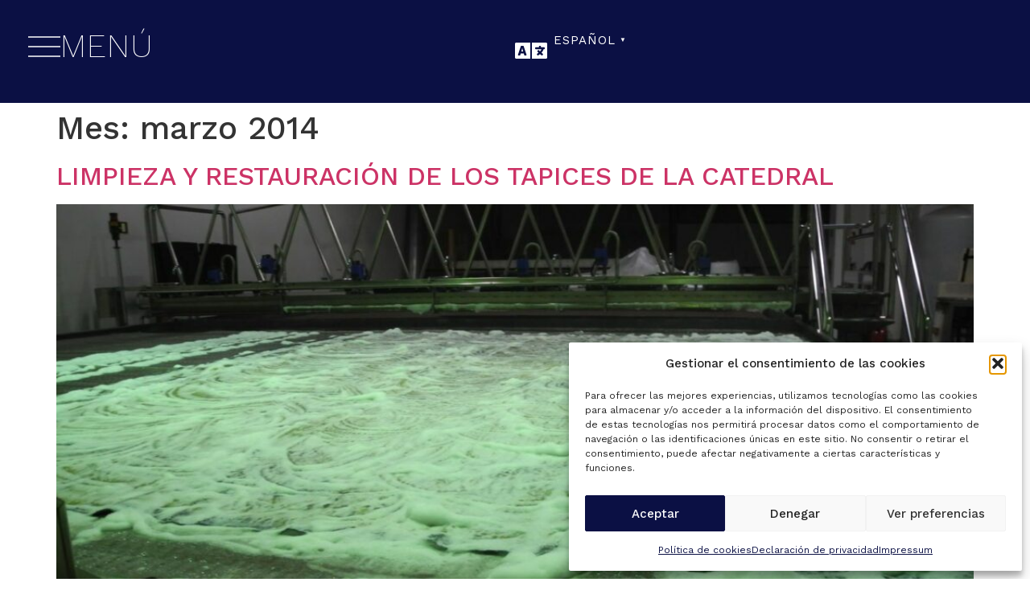

--- FILE ---
content_type: text/html; charset=UTF-8
request_url: https://catedralsiguenza.es/2014/03/
body_size: 16028
content:
<!doctype html>
<html lang="es">
<head>
<meta charset="UTF-8">
<meta name="viewport" content="width=device-width, initial-scale=1">
<link rel="profile" href="https://gmpg.org/xfn/11">
<title>marzo 2014 &#8211; Catedral de Sigüenza</title>
<meta name='robots' content='max-image-preview:large' />
<link rel="alternate" type="application/rss+xml" title="Catedral de Sigüenza &raquo; Feed" href="https://catedralsiguenza.es/feed/" />
<link rel="alternate" type="application/rss+xml" title="Catedral de Sigüenza &raquo; Feed de los comentarios" href="https://catedralsiguenza.es/comments/feed/" />
<style id='wp-img-auto-sizes-contain-inline-css'>
img:is([sizes=auto i],[sizes^="auto," i]){contain-intrinsic-size:3000px 1500px}
/*# sourceURL=wp-img-auto-sizes-contain-inline-css */
</style>
<!-- <link rel='stylesheet' id='wp-block-library-css' href='https://catedralsiguenza.es/wp-includes/css/dist/block-library/style.min.css?ver=6.9' media='all' /> -->
<link rel="stylesheet" type="text/css" href="//catedralsiguenza.es/wp-content/cache/wpfc-minified/lz2w6bnn/e0mo5.css" media="all"/>
<style id='global-styles-inline-css'>
:root{--wp--preset--aspect-ratio--square: 1;--wp--preset--aspect-ratio--4-3: 4/3;--wp--preset--aspect-ratio--3-4: 3/4;--wp--preset--aspect-ratio--3-2: 3/2;--wp--preset--aspect-ratio--2-3: 2/3;--wp--preset--aspect-ratio--16-9: 16/9;--wp--preset--aspect-ratio--9-16: 9/16;--wp--preset--color--black: #000000;--wp--preset--color--cyan-bluish-gray: #abb8c3;--wp--preset--color--white: #ffffff;--wp--preset--color--pale-pink: #f78da7;--wp--preset--color--vivid-red: #cf2e2e;--wp--preset--color--luminous-vivid-orange: #ff6900;--wp--preset--color--luminous-vivid-amber: #fcb900;--wp--preset--color--light-green-cyan: #7bdcb5;--wp--preset--color--vivid-green-cyan: #00d084;--wp--preset--color--pale-cyan-blue: #8ed1fc;--wp--preset--color--vivid-cyan-blue: #0693e3;--wp--preset--color--vivid-purple: #9b51e0;--wp--preset--gradient--vivid-cyan-blue-to-vivid-purple: linear-gradient(135deg,rgb(6,147,227) 0%,rgb(155,81,224) 100%);--wp--preset--gradient--light-green-cyan-to-vivid-green-cyan: linear-gradient(135deg,rgb(122,220,180) 0%,rgb(0,208,130) 100%);--wp--preset--gradient--luminous-vivid-amber-to-luminous-vivid-orange: linear-gradient(135deg,rgb(252,185,0) 0%,rgb(255,105,0) 100%);--wp--preset--gradient--luminous-vivid-orange-to-vivid-red: linear-gradient(135deg,rgb(255,105,0) 0%,rgb(207,46,46) 100%);--wp--preset--gradient--very-light-gray-to-cyan-bluish-gray: linear-gradient(135deg,rgb(238,238,238) 0%,rgb(169,184,195) 100%);--wp--preset--gradient--cool-to-warm-spectrum: linear-gradient(135deg,rgb(74,234,220) 0%,rgb(151,120,209) 20%,rgb(207,42,186) 40%,rgb(238,44,130) 60%,rgb(251,105,98) 80%,rgb(254,248,76) 100%);--wp--preset--gradient--blush-light-purple: linear-gradient(135deg,rgb(255,206,236) 0%,rgb(152,150,240) 100%);--wp--preset--gradient--blush-bordeaux: linear-gradient(135deg,rgb(254,205,165) 0%,rgb(254,45,45) 50%,rgb(107,0,62) 100%);--wp--preset--gradient--luminous-dusk: linear-gradient(135deg,rgb(255,203,112) 0%,rgb(199,81,192) 50%,rgb(65,88,208) 100%);--wp--preset--gradient--pale-ocean: linear-gradient(135deg,rgb(255,245,203) 0%,rgb(182,227,212) 50%,rgb(51,167,181) 100%);--wp--preset--gradient--electric-grass: linear-gradient(135deg,rgb(202,248,128) 0%,rgb(113,206,126) 100%);--wp--preset--gradient--midnight: linear-gradient(135deg,rgb(2,3,129) 0%,rgb(40,116,252) 100%);--wp--preset--font-size--small: 13px;--wp--preset--font-size--medium: 20px;--wp--preset--font-size--large: 36px;--wp--preset--font-size--x-large: 42px;--wp--preset--spacing--20: 0.44rem;--wp--preset--spacing--30: 0.67rem;--wp--preset--spacing--40: 1rem;--wp--preset--spacing--50: 1.5rem;--wp--preset--spacing--60: 2.25rem;--wp--preset--spacing--70: 3.38rem;--wp--preset--spacing--80: 5.06rem;--wp--preset--shadow--natural: 6px 6px 9px rgba(0, 0, 0, 0.2);--wp--preset--shadow--deep: 12px 12px 50px rgba(0, 0, 0, 0.4);--wp--preset--shadow--sharp: 6px 6px 0px rgba(0, 0, 0, 0.2);--wp--preset--shadow--outlined: 6px 6px 0px -3px rgb(255, 255, 255), 6px 6px rgb(0, 0, 0);--wp--preset--shadow--crisp: 6px 6px 0px rgb(0, 0, 0);}:root { --wp--style--global--content-size: 800px;--wp--style--global--wide-size: 1200px; }:where(body) { margin: 0; }.wp-site-blocks > .alignleft { float: left; margin-right: 2em; }.wp-site-blocks > .alignright { float: right; margin-left: 2em; }.wp-site-blocks > .aligncenter { justify-content: center; margin-left: auto; margin-right: auto; }:where(.wp-site-blocks) > * { margin-block-start: 24px; margin-block-end: 0; }:where(.wp-site-blocks) > :first-child { margin-block-start: 0; }:where(.wp-site-blocks) > :last-child { margin-block-end: 0; }:root { --wp--style--block-gap: 24px; }:root :where(.is-layout-flow) > :first-child{margin-block-start: 0;}:root :where(.is-layout-flow) > :last-child{margin-block-end: 0;}:root :where(.is-layout-flow) > *{margin-block-start: 24px;margin-block-end: 0;}:root :where(.is-layout-constrained) > :first-child{margin-block-start: 0;}:root :where(.is-layout-constrained) > :last-child{margin-block-end: 0;}:root :where(.is-layout-constrained) > *{margin-block-start: 24px;margin-block-end: 0;}:root :where(.is-layout-flex){gap: 24px;}:root :where(.is-layout-grid){gap: 24px;}.is-layout-flow > .alignleft{float: left;margin-inline-start: 0;margin-inline-end: 2em;}.is-layout-flow > .alignright{float: right;margin-inline-start: 2em;margin-inline-end: 0;}.is-layout-flow > .aligncenter{margin-left: auto !important;margin-right: auto !important;}.is-layout-constrained > .alignleft{float: left;margin-inline-start: 0;margin-inline-end: 2em;}.is-layout-constrained > .alignright{float: right;margin-inline-start: 2em;margin-inline-end: 0;}.is-layout-constrained > .aligncenter{margin-left: auto !important;margin-right: auto !important;}.is-layout-constrained > :where(:not(.alignleft):not(.alignright):not(.alignfull)){max-width: var(--wp--style--global--content-size);margin-left: auto !important;margin-right: auto !important;}.is-layout-constrained > .alignwide{max-width: var(--wp--style--global--wide-size);}body .is-layout-flex{display: flex;}.is-layout-flex{flex-wrap: wrap;align-items: center;}.is-layout-flex > :is(*, div){margin: 0;}body .is-layout-grid{display: grid;}.is-layout-grid > :is(*, div){margin: 0;}body{padding-top: 0px;padding-right: 0px;padding-bottom: 0px;padding-left: 0px;}a:where(:not(.wp-element-button)){text-decoration: underline;}:root :where(.wp-element-button, .wp-block-button__link){background-color: #32373c;border-width: 0;color: #fff;font-family: inherit;font-size: inherit;font-style: inherit;font-weight: inherit;letter-spacing: inherit;line-height: inherit;padding-top: calc(0.667em + 2px);padding-right: calc(1.333em + 2px);padding-bottom: calc(0.667em + 2px);padding-left: calc(1.333em + 2px);text-decoration: none;text-transform: inherit;}.has-black-color{color: var(--wp--preset--color--black) !important;}.has-cyan-bluish-gray-color{color: var(--wp--preset--color--cyan-bluish-gray) !important;}.has-white-color{color: var(--wp--preset--color--white) !important;}.has-pale-pink-color{color: var(--wp--preset--color--pale-pink) !important;}.has-vivid-red-color{color: var(--wp--preset--color--vivid-red) !important;}.has-luminous-vivid-orange-color{color: var(--wp--preset--color--luminous-vivid-orange) !important;}.has-luminous-vivid-amber-color{color: var(--wp--preset--color--luminous-vivid-amber) !important;}.has-light-green-cyan-color{color: var(--wp--preset--color--light-green-cyan) !important;}.has-vivid-green-cyan-color{color: var(--wp--preset--color--vivid-green-cyan) !important;}.has-pale-cyan-blue-color{color: var(--wp--preset--color--pale-cyan-blue) !important;}.has-vivid-cyan-blue-color{color: var(--wp--preset--color--vivid-cyan-blue) !important;}.has-vivid-purple-color{color: var(--wp--preset--color--vivid-purple) !important;}.has-black-background-color{background-color: var(--wp--preset--color--black) !important;}.has-cyan-bluish-gray-background-color{background-color: var(--wp--preset--color--cyan-bluish-gray) !important;}.has-white-background-color{background-color: var(--wp--preset--color--white) !important;}.has-pale-pink-background-color{background-color: var(--wp--preset--color--pale-pink) !important;}.has-vivid-red-background-color{background-color: var(--wp--preset--color--vivid-red) !important;}.has-luminous-vivid-orange-background-color{background-color: var(--wp--preset--color--luminous-vivid-orange) !important;}.has-luminous-vivid-amber-background-color{background-color: var(--wp--preset--color--luminous-vivid-amber) !important;}.has-light-green-cyan-background-color{background-color: var(--wp--preset--color--light-green-cyan) !important;}.has-vivid-green-cyan-background-color{background-color: var(--wp--preset--color--vivid-green-cyan) !important;}.has-pale-cyan-blue-background-color{background-color: var(--wp--preset--color--pale-cyan-blue) !important;}.has-vivid-cyan-blue-background-color{background-color: var(--wp--preset--color--vivid-cyan-blue) !important;}.has-vivid-purple-background-color{background-color: var(--wp--preset--color--vivid-purple) !important;}.has-black-border-color{border-color: var(--wp--preset--color--black) !important;}.has-cyan-bluish-gray-border-color{border-color: var(--wp--preset--color--cyan-bluish-gray) !important;}.has-white-border-color{border-color: var(--wp--preset--color--white) !important;}.has-pale-pink-border-color{border-color: var(--wp--preset--color--pale-pink) !important;}.has-vivid-red-border-color{border-color: var(--wp--preset--color--vivid-red) !important;}.has-luminous-vivid-orange-border-color{border-color: var(--wp--preset--color--luminous-vivid-orange) !important;}.has-luminous-vivid-amber-border-color{border-color: var(--wp--preset--color--luminous-vivid-amber) !important;}.has-light-green-cyan-border-color{border-color: var(--wp--preset--color--light-green-cyan) !important;}.has-vivid-green-cyan-border-color{border-color: var(--wp--preset--color--vivid-green-cyan) !important;}.has-pale-cyan-blue-border-color{border-color: var(--wp--preset--color--pale-cyan-blue) !important;}.has-vivid-cyan-blue-border-color{border-color: var(--wp--preset--color--vivid-cyan-blue) !important;}.has-vivid-purple-border-color{border-color: var(--wp--preset--color--vivid-purple) !important;}.has-vivid-cyan-blue-to-vivid-purple-gradient-background{background: var(--wp--preset--gradient--vivid-cyan-blue-to-vivid-purple) !important;}.has-light-green-cyan-to-vivid-green-cyan-gradient-background{background: var(--wp--preset--gradient--light-green-cyan-to-vivid-green-cyan) !important;}.has-luminous-vivid-amber-to-luminous-vivid-orange-gradient-background{background: var(--wp--preset--gradient--luminous-vivid-amber-to-luminous-vivid-orange) !important;}.has-luminous-vivid-orange-to-vivid-red-gradient-background{background: var(--wp--preset--gradient--luminous-vivid-orange-to-vivid-red) !important;}.has-very-light-gray-to-cyan-bluish-gray-gradient-background{background: var(--wp--preset--gradient--very-light-gray-to-cyan-bluish-gray) !important;}.has-cool-to-warm-spectrum-gradient-background{background: var(--wp--preset--gradient--cool-to-warm-spectrum) !important;}.has-blush-light-purple-gradient-background{background: var(--wp--preset--gradient--blush-light-purple) !important;}.has-blush-bordeaux-gradient-background{background: var(--wp--preset--gradient--blush-bordeaux) !important;}.has-luminous-dusk-gradient-background{background: var(--wp--preset--gradient--luminous-dusk) !important;}.has-pale-ocean-gradient-background{background: var(--wp--preset--gradient--pale-ocean) !important;}.has-electric-grass-gradient-background{background: var(--wp--preset--gradient--electric-grass) !important;}.has-midnight-gradient-background{background: var(--wp--preset--gradient--midnight) !important;}.has-small-font-size{font-size: var(--wp--preset--font-size--small) !important;}.has-medium-font-size{font-size: var(--wp--preset--font-size--medium) !important;}.has-large-font-size{font-size: var(--wp--preset--font-size--large) !important;}.has-x-large-font-size{font-size: var(--wp--preset--font-size--x-large) !important;}
/*# sourceURL=global-styles-inline-css */
</style>
<!-- <link rel='stylesheet' id='cmplz-general-css' href='https://catedralsiguenza.es/wp-content/plugins/complianz-gdpr/assets/css/cookieblocker.min.css?ver=1765941941' media='all' /> -->
<!-- <link rel='stylesheet' id='hello-elementor-css' href='https://catedralsiguenza.es/wp-content/themes/hello-elementor/style.min.css?ver=3.3.0' media='all' /> -->
<!-- <link rel='stylesheet' id='hello-elementor-theme-style-css' href='https://catedralsiguenza.es/wp-content/themes/hello-elementor/theme.min.css?ver=3.3.0' media='all' /> -->
<!-- <link rel='stylesheet' id='hello-elementor-header-footer-css' href='https://catedralsiguenza.es/wp-content/themes/hello-elementor/header-footer.min.css?ver=3.3.0' media='all' /> -->
<!-- <link rel='stylesheet' id='elementor-frontend-css' href='https://catedralsiguenza.es/wp-content/uploads/elementor/css/custom-frontend.min.css?ver=1740054349' media='all' /> -->
<link rel="stylesheet" type="text/css" href="//catedralsiguenza.es/wp-content/cache/wpfc-minified/mks0zdcn/e0mo5.css" media="all"/>
<link rel='stylesheet' id='elementor-post-267-css' href='https://catedralsiguenza.es/wp-content/uploads/elementor/css/post-267.css?ver=1740054349' media='all' />
<!-- <link rel='stylesheet' id='widget-nav-menu-css' href='https://catedralsiguenza.es/wp-content/uploads/elementor/css/custom-pro-widget-nav-menu.min.css?ver=1740054349' media='all' /> -->
<!-- <link rel='stylesheet' id='widget-image-css' href='https://catedralsiguenza.es/wp-content/plugins/elementor/assets/css/widget-image.min.css?ver=3.27.6' media='all' /> -->
<!-- <link rel='stylesheet' id='widget-social-icons-css' href='https://catedralsiguenza.es/wp-content/plugins/elementor/assets/css/widget-social-icons.min.css?ver=3.27.6' media='all' /> -->
<!-- <link rel='stylesheet' id='e-apple-webkit-css' href='https://catedralsiguenza.es/wp-content/uploads/elementor/css/custom-apple-webkit.min.css?ver=1740054349' media='all' /> -->
<!-- <link rel='stylesheet' id='widget-text-editor-css' href='https://catedralsiguenza.es/wp-content/plugins/elementor/assets/css/widget-text-editor.min.css?ver=3.27.6' media='all' /> -->
<link rel="stylesheet" type="text/css" href="//catedralsiguenza.es/wp-content/cache/wpfc-minified/22u86urq/e0mo5.css" media="all"/>
<link rel='stylesheet' id='elementor-post-6870-css' href='https://catedralsiguenza.es/wp-content/uploads/elementor/css/post-6870.css?ver=1740054358' media='all' />
<link rel='stylesheet' id='elementor-post-6638-css' href='https://catedralsiguenza.es/wp-content/uploads/elementor/css/post-6638.css?ver=1740054350' media='all' />
<link rel='stylesheet' id='google-fonts-1-css' href='https://fonts.googleapis.com/css?family=Montserrat%3A100%2C100italic%2C200%2C200italic%2C300%2C300italic%2C400%2C400italic%2C500%2C500italic%2C600%2C600italic%2C700%2C700italic%2C800%2C800italic%2C900%2C900italic%7CCormorant+SC%3A100%2C100italic%2C200%2C200italic%2C300%2C300italic%2C400%2C400italic%2C500%2C500italic%2C600%2C600italic%2C700%2C700italic%2C800%2C800italic%2C900%2C900italic%7CWork+Sans%3A100%2C100italic%2C200%2C200italic%2C300%2C300italic%2C400%2C400italic%2C500%2C500italic%2C600%2C600italic%2C700%2C700italic%2C800%2C800italic%2C900%2C900italic&#038;display=swap&#038;ver=6.9' media='all' />
<link rel="preconnect" href="https://fonts.gstatic.com/" crossorigin><script src='//catedralsiguenza.es/wp-content/cache/wpfc-minified/edocedhu/e0mo5.js' type="text/javascript"></script>
<!-- <script src="https://catedralsiguenza.es/wp-includes/js/jquery/jquery.min.js?ver=3.7.1" id="jquery-core-js"></script> -->
<!-- <script src="https://catedralsiguenza.es/wp-includes/js/jquery/jquery-migrate.min.js?ver=3.4.1" id="jquery-migrate-js"></script> -->
<link rel="https://api.w.org/" href="https://catedralsiguenza.es/wp-json/" /><link rel="EditURI" type="application/rsd+xml" title="RSD" href="https://catedralsiguenza.es/xmlrpc.php?rsd" />
<meta name="generator" content="WordPress 6.9" />
<style>.cmplz-hidden {
display: none !important;
}</style><meta name="generator" content="Elementor 3.27.6; features: e_font_icon_svg, additional_custom_breakpoints; settings: css_print_method-external, google_font-enabled, font_display-swap">
<style>
.e-con.e-parent:nth-of-type(n+4):not(.e-lazyloaded):not(.e-no-lazyload),
.e-con.e-parent:nth-of-type(n+4):not(.e-lazyloaded):not(.e-no-lazyload) * {
background-image: none !important;
}
@media screen and (max-height: 1024px) {
.e-con.e-parent:nth-of-type(n+3):not(.e-lazyloaded):not(.e-no-lazyload),
.e-con.e-parent:nth-of-type(n+3):not(.e-lazyloaded):not(.e-no-lazyload) * {
background-image: none !important;
}
}
@media screen and (max-height: 640px) {
.e-con.e-parent:nth-of-type(n+2):not(.e-lazyloaded):not(.e-no-lazyload),
.e-con.e-parent:nth-of-type(n+2):not(.e-lazyloaded):not(.e-no-lazyload) * {
background-image: none !important;
}
}
</style>
<link rel="icon" href="https://catedralsiguenza.es/wp-content/uploads/cropped-icono-sigu.png" sizes="32x32" />
<link rel="icon" href="https://catedralsiguenza.es/wp-content/uploads/cropped-icono-sigu.png" sizes="192x192" />
<link rel="apple-touch-icon" href="https://catedralsiguenza.es/wp-content/uploads/cropped-icono-sigu.png" />
<meta name="msapplication-TileImage" content="https://catedralsiguenza.es/wp-content/uploads/cropped-icono-sigu.png" />
<style id="wp-custom-css">
select.gt_selector.notranslate {
background: #231F20 !important;
color: #fff;
border: none;
text-transform: uppercase;
font-family: "Montserrat", Sans-serif;
font-size: 1.1rem;
letter-spacing: 1px;
}
select.gt_selector.notranslate:hover {
background: #231F20 !important;
color: #fff;
border: none;
}
select {
width: 100%;
border: 0px solid #666;
border-radius: 10px;
padding-right: 0px;
padding-top: 9px;
padding-bottom: 9px;
padding-left: 0px;
}
option {
background: #231F20 !important;
font-size: 85% !important;
}
strong {
font-weight: 500;
}
blockquote {
display: block;
margin-top: 1em;
margin-bottom: 1em;
margin-left: 40px;
margin-right: 40px;
font-family: "Playfair Display", serif;
font-size: 125%;
}		</style>
<link rel='stylesheet' id='elementor-post-6658-css' href='https://catedralsiguenza.es/wp-content/uploads/elementor/css/post-6658.css?ver=1740054350' media='all' />
<!-- <link rel='stylesheet' id='widget-heading-css' href='https://catedralsiguenza.es/wp-content/plugins/elementor/assets/css/widget-heading.min.css?ver=3.27.6' media='all' /> -->
<!-- <link rel='stylesheet' id='e-animation-slideInLeft-css' href='https://catedralsiguenza.es/wp-content/plugins/elementor/assets/lib/animations/styles/slideInLeft.min.css?ver=3.27.6' media='all' /> -->
<!-- <link rel='stylesheet' id='e-popup-css' href='https://catedralsiguenza.es/wp-content/plugins/elementor-pro/assets/css/conditionals/popup.min.css?ver=3.27.4' media='all' /> -->
<link rel="stylesheet" type="text/css" href="//catedralsiguenza.es/wp-content/cache/wpfc-minified/1bp0pflg/e0mo5.css" media="all"/>
</head>
<body data-cmplz=1 class="archive date wp-embed-responsive wp-theme-hello-elementor theme-default elementor-default elementor-kit-267">
<a class="skip-link screen-reader-text" href="#content">Ir al contenido</a>
<div data-elementor-type="header" data-elementor-id="6870" class="elementor elementor-6870 elementor-location-header" data-elementor-post-type="elementor_library">
<div class="elementor-element elementor-element-73eba27 e-con-full e-flex e-con e-child" data-id="73eba27" data-element_type="container" data-settings="{&quot;background_background&quot;:&quot;classic&quot;}">
<div class="elementor-element elementor-element-ff24a44 e-con-full e-flex e-con e-child" data-id="ff24a44" data-element_type="container" data-settings="{&quot;background_background&quot;:&quot;classic&quot;}">
<div class="elementor-element elementor-element-f6035ef e-con-full e-flex e-con e-child" data-id="f6035ef" data-element_type="container" data-settings="{&quot;background_background&quot;:&quot;classic&quot;}">
<div class="elementor-element elementor-element-0950f40 elementor-align-left elementor-widget elementor-widget-button" data-id="0950f40" data-element_type="widget" data-widget_type="button.default">
<div class="elementor-widget-container">
<div class="elementor-button-wrapper">
<a class="elementor-button elementor-button-link elementor-size-sm" href="#elementor-action%3Aaction%3Dpopup%3Aopen%26settings%3DeyJpZCI6IjY2NTgiLCJ0b2dnbGUiOmZhbHNlfQ%3D%3D">
<span class="elementor-button-content-wrapper">
<span class="elementor-button-icon">
<svg xmlns="http://www.w3.org/2000/svg" xmlns:xlink="http://www.w3.org/1999/xlink" viewBox="0,0,256,256" width="50px" height="50px"><g fill="#ffffff" fill-rule="nonzero" stroke="none" stroke-width="1" stroke-linecap="butt" stroke-linejoin="miter" stroke-miterlimit="10" stroke-dasharray="" stroke-dashoffset="0" font-family="none" font-weight="none" font-size="none" text-anchor="none" style="mix-blend-mode: normal"><g transform="scale(5.12,5.12)"><path d="M0,9v2h50v-2zM0,24v2h50v-2zM0,39v2h50v-2z"></path></g></g></svg>			</span>
<span class="elementor-button-text">MENÚ</span>
</span>
</a>
</div>
</div>
</div>
</div>
<div class="elementor-element elementor-element-8d52c8e e-con-full elementor-hidden-mobile elementor-hidden-laptop elementor-hidden-tablet e-flex e-con e-child" data-id="8d52c8e" data-element_type="container" data-settings="{&quot;background_background&quot;:&quot;classic&quot;}">
<div class="elementor-element elementor-element-6da701d elementor-nav-menu__align-center elementor-hidden-laptop elementor-hidden-tablet elementor-hidden-mobile elementor-nav-menu--dropdown-tablet elementor-nav-menu__text-align-aside elementor-nav-menu--toggle elementor-nav-menu--burger elementor-widget elementor-widget-nav-menu" data-id="6da701d" data-element_type="widget" data-settings="{&quot;layout&quot;:&quot;horizontal&quot;,&quot;submenu_icon&quot;:{&quot;value&quot;:&quot;&lt;svg class=\&quot;e-font-icon-svg e-fas-caret-down\&quot; viewBox=\&quot;0 0 320 512\&quot; xmlns=\&quot;http:\/\/www.w3.org\/2000\/svg\&quot;&gt;&lt;path d=\&quot;M31.3 192h257.3c17.8 0 26.7 21.5 14.1 34.1L174.1 354.8c-7.8 7.8-20.5 7.8-28.3 0L17.2 226.1C4.6 213.5 13.5 192 31.3 192z\&quot;&gt;&lt;\/path&gt;&lt;\/svg&gt;&quot;,&quot;library&quot;:&quot;fa-solid&quot;},&quot;toggle&quot;:&quot;burger&quot;}" data-widget_type="nav-menu.default">
<div class="elementor-widget-container">
<nav aria-label="Menú" class="elementor-nav-menu--main elementor-nav-menu__container elementor-nav-menu--layout-horizontal e--pointer-double-line e--animation-fade">
<ul id="menu-1-6da701d" class="elementor-nav-menu"><li class="menu-item menu-item-type-custom menu-item-object-custom menu-item-8193"><a href="/" class="elementor-item">Inicio</a></li>
<li class="menu-item menu-item-type-custom menu-item-object-custom menu-item-has-children menu-item-8064"><a href="#" class="elementor-item elementor-item-anchor">Catedral</a>
<ul class="sub-menu elementor-nav-menu--dropdown">
<li class="menu-item menu-item-type-post_type menu-item-object-page menu-item-8450"><a href="https://catedralsiguenza.es/la-catedral-de-siguenza/" class="elementor-sub-item">Introducción</a></li>
<li class="menu-item menu-item-type-post_type menu-item-object-page menu-item-8449"><a href="https://catedralsiguenza.es/marco-historico-de-siguenza/" class="elementor-sub-item">Marco histórico de Sigüenza</a></li>
<li class="menu-item menu-item-type-post_type menu-item-object-page menu-item-8448"><a href="https://catedralsiguenza.es/exteriores-de-la-catedral/" class="elementor-sub-item">Exteriores de la Catedral</a></li>
<li class="menu-item menu-item-type-post_type menu-item-object-page menu-item-8447"><a href="https://catedralsiguenza.es/interiores-de-la-catedral/" class="elementor-sub-item">Interiores de la Catedral</a></li>
<li class="menu-item menu-item-type-post_type menu-item-object-page menu-item-8446"><a href="https://catedralsiguenza.es/capilla-del-doncel/" class="elementor-sub-item">Capilla del Doncel</a></li>
<li class="menu-item menu-item-type-post_type menu-item-object-page menu-item-8445"><a href="https://catedralsiguenza.es/coro-del-cardenal-mendoza/" class="elementor-sub-item">Coro del Cardenal Mendoza</a></li>
<li class="menu-item menu-item-type-post_type menu-item-object-page menu-item-8451"><a href="https://catedralsiguenza.es/presbiterio-y-altar-mayor/" class="elementor-sub-item">Presbiterio y Altar Mayor</a></li>
<li class="menu-item menu-item-type-post_type menu-item-object-page menu-item-8444"><a href="https://catedralsiguenza.es/sacristia-de-las-cabezas/" class="elementor-sub-item">Sacristía de las Cabezas</a></li>
<li class="menu-item menu-item-type-post_type menu-item-object-page menu-item-8443"><a href="https://catedralsiguenza.es/altar-de-santa-librada/" class="elementor-sub-item">Altar de Santa Librada</a></li>
<li class="menu-item menu-item-type-post_type menu-item-object-page menu-item-8442"><a href="https://catedralsiguenza.es/capilla-de-la-anunciacion/" class="elementor-sub-item">Capilla de la Anunciación</a></li>
<li class="menu-item menu-item-type-post_type menu-item-object-page menu-item-9355"><a href="https://catedralsiguenza.es/capillas-de-san-marcos-y-santa-catalina-de-alejandria/" class="elementor-sub-item">Capillas de S. Marcos y Sta. Catalina</a></li>
<li class="menu-item menu-item-type-post_type menu-item-object-page menu-item-8441"><a href="https://catedralsiguenza.es/trascoro-de-la-virgen-mayor/" class="elementor-sub-item">Trascoro de la Virgen Mayor</a></li>
<li class="menu-item menu-item-type-post_type menu-item-object-page menu-item-8440"><a href="https://catedralsiguenza.es/claustro/" class="elementor-sub-item">Claustro y capillas</a></li>
<li class="menu-item menu-item-type-post_type menu-item-object-page menu-item-9354"><a href="https://catedralsiguenza.es/capilla-de-la-concepcion-el-greco/" class="elementor-sub-item">Capilla de la Concepción. El Greco</a></li>
<li class="menu-item menu-item-type-post_type menu-item-object-page menu-item-9479"><a href="https://catedralsiguenza.es/museo-catedralicio/" class="elementor-sub-item">Museo Catedralicio</a></li>
</ul>
</li>
<li class="menu-item menu-item-type-custom menu-item-object-custom menu-item-7723"><a href="/museo-diocesano/" class="elementor-item">Museo Diocesano</a></li>
<li class="menu-item menu-item-type-custom menu-item-object-custom menu-item-7724"><a href="/visita/" class="elementor-item">Visita</a></li>
<li class="menu-item menu-item-type-custom menu-item-object-custom menu-item-7725"><a href="/culto/" class="elementor-item">Culto</a></li>
<li class="menu-item menu-item-type-custom menu-item-object-custom menu-item-7727"><a href="/noticias/" class="elementor-item">Noticias</a></li>
<li class="menu-item menu-item-type-custom menu-item-object-custom menu-item-has-children menu-item-7728"><a href="#" class="elementor-item elementor-item-anchor">Bibliografia</a>
<ul class="sub-menu elementor-nav-menu--dropdown">
<li class="menu-item menu-item-type-post_type menu-item-object-page menu-item-8800"><a href="https://catedralsiguenza.es/textos-cientificos/" class="elementor-sub-item">Textos científicos</a></li>
<li class="menu-item menu-item-type-post_type menu-item-object-page menu-item-8799"><a href="https://catedralsiguenza.es/descargas/" class="elementor-sub-item">Documentos</a></li>
</ul>
</li>
</ul>			</nav>
<div class="elementor-menu-toggle" role="button" tabindex="0" aria-label="Alternar menú" aria-expanded="false">
<svg aria-hidden="true" role="presentation" class="elementor-menu-toggle__icon--open e-font-icon-svg e-eicon-menu-bar" viewBox="0 0 1000 1000" xmlns="http://www.w3.org/2000/svg"><path d="M104 333H896C929 333 958 304 958 271S929 208 896 208H104C71 208 42 237 42 271S71 333 104 333ZM104 583H896C929 583 958 554 958 521S929 458 896 458H104C71 458 42 487 42 521S71 583 104 583ZM104 833H896C929 833 958 804 958 771S929 708 896 708H104C71 708 42 737 42 771S71 833 104 833Z"></path></svg><svg aria-hidden="true" role="presentation" class="elementor-menu-toggle__icon--close e-font-icon-svg e-eicon-close" viewBox="0 0 1000 1000" xmlns="http://www.w3.org/2000/svg"><path d="M742 167L500 408 258 167C246 154 233 150 217 150 196 150 179 158 167 167 154 179 150 196 150 212 150 229 154 242 171 254L408 500 167 742C138 771 138 800 167 829 196 858 225 858 254 829L496 587 738 829C750 842 767 846 783 846 800 846 817 842 829 829 842 817 846 804 846 783 846 767 842 750 829 737L588 500 833 258C863 229 863 200 833 171 804 137 775 137 742 167Z"></path></svg>		</div>
<nav class="elementor-nav-menu--dropdown elementor-nav-menu__container" aria-hidden="true">
<ul id="menu-2-6da701d" class="elementor-nav-menu"><li class="menu-item menu-item-type-custom menu-item-object-custom menu-item-8193"><a href="/" class="elementor-item" tabindex="-1">Inicio</a></li>
<li class="menu-item menu-item-type-custom menu-item-object-custom menu-item-has-children menu-item-8064"><a href="#" class="elementor-item elementor-item-anchor" tabindex="-1">Catedral</a>
<ul class="sub-menu elementor-nav-menu--dropdown">
<li class="menu-item menu-item-type-post_type menu-item-object-page menu-item-8450"><a href="https://catedralsiguenza.es/la-catedral-de-siguenza/" class="elementor-sub-item" tabindex="-1">Introducción</a></li>
<li class="menu-item menu-item-type-post_type menu-item-object-page menu-item-8449"><a href="https://catedralsiguenza.es/marco-historico-de-siguenza/" class="elementor-sub-item" tabindex="-1">Marco histórico de Sigüenza</a></li>
<li class="menu-item menu-item-type-post_type menu-item-object-page menu-item-8448"><a href="https://catedralsiguenza.es/exteriores-de-la-catedral/" class="elementor-sub-item" tabindex="-1">Exteriores de la Catedral</a></li>
<li class="menu-item menu-item-type-post_type menu-item-object-page menu-item-8447"><a href="https://catedralsiguenza.es/interiores-de-la-catedral/" class="elementor-sub-item" tabindex="-1">Interiores de la Catedral</a></li>
<li class="menu-item menu-item-type-post_type menu-item-object-page menu-item-8446"><a href="https://catedralsiguenza.es/capilla-del-doncel/" class="elementor-sub-item" tabindex="-1">Capilla del Doncel</a></li>
<li class="menu-item menu-item-type-post_type menu-item-object-page menu-item-8445"><a href="https://catedralsiguenza.es/coro-del-cardenal-mendoza/" class="elementor-sub-item" tabindex="-1">Coro del Cardenal Mendoza</a></li>
<li class="menu-item menu-item-type-post_type menu-item-object-page menu-item-8451"><a href="https://catedralsiguenza.es/presbiterio-y-altar-mayor/" class="elementor-sub-item" tabindex="-1">Presbiterio y Altar Mayor</a></li>
<li class="menu-item menu-item-type-post_type menu-item-object-page menu-item-8444"><a href="https://catedralsiguenza.es/sacristia-de-las-cabezas/" class="elementor-sub-item" tabindex="-1">Sacristía de las Cabezas</a></li>
<li class="menu-item menu-item-type-post_type menu-item-object-page menu-item-8443"><a href="https://catedralsiguenza.es/altar-de-santa-librada/" class="elementor-sub-item" tabindex="-1">Altar de Santa Librada</a></li>
<li class="menu-item menu-item-type-post_type menu-item-object-page menu-item-8442"><a href="https://catedralsiguenza.es/capilla-de-la-anunciacion/" class="elementor-sub-item" tabindex="-1">Capilla de la Anunciación</a></li>
<li class="menu-item menu-item-type-post_type menu-item-object-page menu-item-9355"><a href="https://catedralsiguenza.es/capillas-de-san-marcos-y-santa-catalina-de-alejandria/" class="elementor-sub-item" tabindex="-1">Capillas de S. Marcos y Sta. Catalina</a></li>
<li class="menu-item menu-item-type-post_type menu-item-object-page menu-item-8441"><a href="https://catedralsiguenza.es/trascoro-de-la-virgen-mayor/" class="elementor-sub-item" tabindex="-1">Trascoro de la Virgen Mayor</a></li>
<li class="menu-item menu-item-type-post_type menu-item-object-page menu-item-8440"><a href="https://catedralsiguenza.es/claustro/" class="elementor-sub-item" tabindex="-1">Claustro y capillas</a></li>
<li class="menu-item menu-item-type-post_type menu-item-object-page menu-item-9354"><a href="https://catedralsiguenza.es/capilla-de-la-concepcion-el-greco/" class="elementor-sub-item" tabindex="-1">Capilla de la Concepción. El Greco</a></li>
<li class="menu-item menu-item-type-post_type menu-item-object-page menu-item-9479"><a href="https://catedralsiguenza.es/museo-catedralicio/" class="elementor-sub-item" tabindex="-1">Museo Catedralicio</a></li>
</ul>
</li>
<li class="menu-item menu-item-type-custom menu-item-object-custom menu-item-7723"><a href="/museo-diocesano/" class="elementor-item" tabindex="-1">Museo Diocesano</a></li>
<li class="menu-item menu-item-type-custom menu-item-object-custom menu-item-7724"><a href="/visita/" class="elementor-item" tabindex="-1">Visita</a></li>
<li class="menu-item menu-item-type-custom menu-item-object-custom menu-item-7725"><a href="/culto/" class="elementor-item" tabindex="-1">Culto</a></li>
<li class="menu-item menu-item-type-custom menu-item-object-custom menu-item-7727"><a href="/noticias/" class="elementor-item" tabindex="-1">Noticias</a></li>
<li class="menu-item menu-item-type-custom menu-item-object-custom menu-item-has-children menu-item-7728"><a href="#" class="elementor-item elementor-item-anchor" tabindex="-1">Bibliografia</a>
<ul class="sub-menu elementor-nav-menu--dropdown">
<li class="menu-item menu-item-type-post_type menu-item-object-page menu-item-8800"><a href="https://catedralsiguenza.es/textos-cientificos/" class="elementor-sub-item" tabindex="-1">Textos científicos</a></li>
<li class="menu-item menu-item-type-post_type menu-item-object-page menu-item-8799"><a href="https://catedralsiguenza.es/descargas/" class="elementor-sub-item" tabindex="-1">Documentos</a></li>
</ul>
</li>
</ul>			</nav>
</div>
</div>
</div>
<div class="elementor-element elementor-element-de89ee7 e-con-full e-flex e-con e-child" data-id="de89ee7" data-element_type="container" data-settings="{&quot;background_background&quot;:&quot;classic&quot;}">
<div class="elementor-element elementor-element-cf1ba22 elementor-widget__width-auto elementor-view-default elementor-widget elementor-widget-icon" data-id="cf1ba22" data-element_type="widget" data-widget_type="icon.default">
<div class="elementor-widget-container">
<div class="elementor-icon-wrapper">
<div class="elementor-icon">
<svg aria-hidden="true" class="e-font-icon-svg e-fas-language" viewBox="0 0 640 512" xmlns="http://www.w3.org/2000/svg"><path d="M152.1 236.2c-3.5-12.1-7.8-33.2-7.8-33.2h-.5s-4.3 21.1-7.8 33.2l-11.1 37.5H163zM616 96H336v320h280c13.3 0 24-10.7 24-24V120c0-13.3-10.7-24-24-24zm-24 120c0 6.6-5.4 12-12 12h-11.4c-6.9 23.6-21.7 47.4-42.7 69.9 8.4 6.4 17.1 12.5 26.1 18 5.5 3.4 7.3 10.5 4.1 16.2l-7.9 13.9c-3.4 5.9-10.9 7.8-16.7 4.3-12.6-7.8-24.5-16.1-35.4-24.9-10.9 8.7-22.7 17.1-35.4 24.9-5.8 3.5-13.3 1.6-16.7-4.3l-7.9-13.9c-3.2-5.6-1.4-12.8 4.2-16.2 9.3-5.7 18-11.7 26.1-18-7.9-8.4-14.9-17-21-25.7-4-5.7-2.2-13.6 3.7-17.1l6.5-3.9 7.3-4.3c5.4-3.2 12.4-1.7 16 3.4 5 7 10.8 14 17.4 20.9 13.5-14.2 23.8-28.9 30-43.2H412c-6.6 0-12-5.4-12-12v-16c0-6.6 5.4-12 12-12h64v-16c0-6.6 5.4-12 12-12h16c6.6 0 12 5.4 12 12v16h64c6.6 0 12 5.4 12 12zM0 120v272c0 13.3 10.7 24 24 24h280V96H24c-13.3 0-24 10.7-24 24zm58.9 216.1L116.4 167c1.7-4.9 6.2-8.1 11.4-8.1h32.5c5.1 0 9.7 3.3 11.4 8.1l57.5 169.1c2.6 7.8-3.1 15.9-11.4 15.9h-22.9a12 12 0 0 1-11.5-8.6l-9.4-31.9h-60.2l-9.1 31.8c-1.5 5.1-6.2 8.7-11.5 8.7H70.3c-8.2 0-14-8.1-11.4-15.9z"></path></svg>			</div>
</div>
</div>
</div>
<div class="elementor-element elementor-element-4e6d8ac elementor-widget__width-auto elementor-widget elementor-widget-shortcode" data-id="4e6d8ac" data-element_type="widget" id="idiomas" data-widget_type="shortcode.default">
<div class="elementor-widget-container">
<div class="elementor-shortcode"><div class="gtranslate_wrapper" id="gt-wrapper-86287001"></div></div>
</div>
</div>
</div>
</div>
</div>
</div>
<main id="content" class="site-main">
<div class="page-header">
<h1 class="entry-title">Mes: <span>marzo 2014</span></h1>		</div>
<div class="page-content">
<article class="post">
<h2 class="entry-title"><a href="https://catedralsiguenza.es/limpieza-y-restauracion-de-los-tapices-de-la-catedral/">LIMPIEZA Y RESTAURACIÓN DE LOS TAPICES DE LA CATEDRAL</a></h2><a href="https://catedralsiguenza.es/limpieza-y-restauracion-de-los-tapices-de-la-catedral/"><img fetchpriority="high" width="800" height="600" src="https://catedralsiguenza.es/wp-content/uploads/DSCN1086-1365x1024.jpg" class="attachment-large size-large wp-post-image" alt="" decoding="async" srcset="https://catedralsiguenza.es/wp-content/uploads/DSCN1086-1365x1024.jpg 1365w, https://catedralsiguenza.es/wp-content/uploads/DSCN1086-1067x800.jpg 1067w, https://catedralsiguenza.es/wp-content/uploads/DSCN1086-768x576.jpg 768w, https://catedralsiguenza.es/wp-content/uploads/DSCN1086.jpg 1440w" sizes="(max-width: 800px) 100vw, 800px" /></a><p>El Greco 2014, en la Catedral de Sigüenza. Ya ha comenzado, en la Real Fábrica de Tapices, la limpieza y restauración de la serie de las “Alegorías de Palas Atenea”. Esta serie completa de ocho tapices, se ubicará en una sala de la panda norte del Claustro, y permanecerá como Museo de Tapices, junto con [&hellip;]</p>
</article>
<article class="post">
<h2 class="entry-title"><a href="https://catedralsiguenza.es/restauracion-del-altar-de-santa-librada-2/">RESTAURACIÓN DEL ALTAR DE SANTA LIBRADA</a></h2><a href="https://catedralsiguenza.es/restauracion-del-altar-de-santa-librada-2/"><img width="638" height="349" src="https://catedralsiguenza.es/wp-content/uploads/angelpintado.jpg" class="attachment-large size-large wp-post-image" alt="" decoding="async" /></a><p>La subdirección general del Instituto del Patrimonio Cultural de España (IPCE) ha comenzado a hacer unos estudios previos y análisis del conjunto escultórico, formado por el retablo  de D. Fadrique de Portugal, el retablo de Santa Librada, la portada de Jaspe y la portada de acceso a la sacristía de Santa Librada. La dirección técnica [&hellip;]</p>
</article>
<article class="post">
<h2 class="entry-title"><a href="https://catedralsiguenza.es/nuestro-agradecimiento-a-google/">NUESTRO AGRADECIMIENTO A GOOGLE</a></h2><a href="https://catedralsiguenza.es/nuestro-agradecimiento-a-google/"><img width="638" height="349" src="https://catedralsiguenza.es/wp-content/uploads/codices.jpg" class="attachment-large size-large wp-post-image" alt="" decoding="async" /></a><p>La firma Google ha dado comienzo a un trabajo titánico, inconcebible hace una década: escanear y hacer accesibles gratuitamente, para todos los públicos, todos los escritos que la Humanidad ha generado en los últimos siglos, accesibles solamente a estudiosos. Hasta ahora, los libros estaban guardados en bibliotecas, sometidos al peligro de incendios, robos, o el [&hellip;]</p>
</article>
<article class="post">
<h2 class="entry-title"><a href="https://catedralsiguenza.es/agradecimiento-del-cabildo-catedralicio-de-siguenza/">AGRADECIMIENTO DEL CABILDO CATEDRALICIO DE SIGÜENZA</a></h2><a href="https://catedralsiguenza.es/agradecimiento-del-cabildo-catedralicio-de-siguenza/"><img width="638" height="349" src="https://catedralsiguenza.es/wp-content/uploads/antonio.jpg" class="attachment-large size-large wp-post-image" alt="" decoding="async" /></a><p>Una vez más la cámara de Antonio López Negredo nos adentra en los espacios inaccesibles a la mirada humana de la Catedral de Sigüenza. La elevación majestuosa de los grandes pilares de la fortis seguntina es captada por este fotógrafo, enamorado de la geometría perfecta de sus bóvedas sexpartitas levantadas por la fe de aquellos [&hellip;]</p>
</article>
</div>
</main>
		<div data-elementor-type="footer" data-elementor-id="6638" class="elementor elementor-6638 elementor-location-footer" data-elementor-post-type="elementor_library">
<div class="elementor-element elementor-element-26e7995 e-con-full e-flex e-con e-parent" data-id="26e7995" data-element_type="container" data-settings="{&quot;background_background&quot;:&quot;classic&quot;}">
<div class="elementor-element elementor-element-24b62e5 e-con-full e-flex e-con e-child" data-id="24b62e5" data-element_type="container">
<div class="elementor-element elementor-element-392ab07 e-con-full e-flex e-con e-child" data-id="392ab07" data-element_type="container">
<div class="elementor-element elementor-element-cee7cfa elementor-widget elementor-widget-image" data-id="cee7cfa" data-element_type="widget" data-widget_type="image.default">
<div class="elementor-widget-container">
<a href="/">
<img width="430" height="512" src="https://catedralsiguenza.es/wp-content/uploads/logo-siguenza-completo-blanco.svg" class="attachment-full size-full wp-image-8176" alt="" />								</a>
</div>
</div>
</div>
<div class="elementor-element elementor-element-21d2e5a e-con-full e-flex e-con e-child" data-id="21d2e5a" data-element_type="container">
<div class="elementor-element elementor-element-e31ebce elementor-shape-circle elementor-grid-0 e-grid-align-center elementor-widget elementor-widget-social-icons" data-id="e31ebce" data-element_type="widget" data-widget_type="social-icons.default">
<div class="elementor-widget-container">
<div class="elementor-social-icons-wrapper elementor-grid">
<span class="elementor-grid-item">
<a class="elementor-icon elementor-social-icon elementor-social-icon-instagram elementor-repeater-item-b96d42c" href="https://www.instagram.com/catedraldesiguenza/" target="_blank">
<span class="elementor-screen-only">Instagram</span>
<svg class="e-font-icon-svg e-fab-instagram" viewBox="0 0 448 512" xmlns="http://www.w3.org/2000/svg"><path d="M224.1 141c-63.6 0-114.9 51.3-114.9 114.9s51.3 114.9 114.9 114.9S339 319.5 339 255.9 287.7 141 224.1 141zm0 189.6c-41.1 0-74.7-33.5-74.7-74.7s33.5-74.7 74.7-74.7 74.7 33.5 74.7 74.7-33.6 74.7-74.7 74.7zm146.4-194.3c0 14.9-12 26.8-26.8 26.8-14.9 0-26.8-12-26.8-26.8s12-26.8 26.8-26.8 26.8 12 26.8 26.8zm76.1 27.2c-1.7-35.9-9.9-67.7-36.2-93.9-26.2-26.2-58-34.4-93.9-36.2-37-2.1-147.9-2.1-184.9 0-35.8 1.7-67.6 9.9-93.9 36.1s-34.4 58-36.2 93.9c-2.1 37-2.1 147.9 0 184.9 1.7 35.9 9.9 67.7 36.2 93.9s58 34.4 93.9 36.2c37 2.1 147.9 2.1 184.9 0 35.9-1.7 67.7-9.9 93.9-36.2 26.2-26.2 34.4-58 36.2-93.9 2.1-37 2.1-147.8 0-184.8zM398.8 388c-7.8 19.6-22.9 34.7-42.6 42.6-29.5 11.7-99.5 9-132.1 9s-102.7 2.6-132.1-9c-19.6-7.8-34.7-22.9-42.6-42.6-11.7-29.5-9-99.5-9-132.1s-2.6-102.7 9-132.1c7.8-19.6 22.9-34.7 42.6-42.6 29.5-11.7 99.5-9 132.1-9s102.7-2.6 132.1 9c19.6 7.8 34.7 22.9 42.6 42.6 11.7 29.5 9 99.5 9 132.1s2.7 102.7-9 132.1z"></path></svg>					</a>
</span>
</div>
</div>
</div>
<div class="elementor-element elementor-element-0dd099c elementor-widget elementor-widget-text-editor" data-id="0dd099c" data-element_type="widget" data-widget_type="text-editor.default">
<div class="elementor-widget-container">
Plaza Obispo D. Bernardo, 6<br>19250 Sigüenza, Guadalajara (España)<br><br>
(+34) 662 18 75 08<br><br>
catedraldesiguenza@artisplendore.com
</div>
</div>
</div>
<div class="elementor-element elementor-element-0941464 e-con-full e-flex e-con e-child" data-id="0941464" data-element_type="container">
<div class="elementor-element elementor-element-2dd97af elementor-widget elementor-widget-image" data-id="2dd97af" data-element_type="widget" data-widget_type="image.default">
<div class="elementor-widget-container">
<a href="/">
<img width="480" height="127" src="https://catedralsiguenza.es/wp-content/uploads/ATISPLENDORE_logo-blanco.webp" class="attachment-full size-full wp-image-9716" alt="" />								</a>
</div>
</div>
</div>
</div>
</div>
<div class="elementor-element elementor-element-9493ee6 e-con-full e-flex e-con e-parent" data-id="9493ee6" data-element_type="container" data-settings="{&quot;background_background&quot;:&quot;gradient&quot;}">
<div class="elementor-element elementor-element-cbc31bf elementor-widget elementor-widget-text-editor" data-id="cbc31bf" data-element_type="widget" data-widget_type="text-editor.default">
<div class="elementor-widget-container">
<p><span style="color: #ffffff;">2024 © Catedral de Sigüenza · <a style="color: #ffffff;" href="/aviso-legal/">Aviso legal</a> · <a style="color: #ffffff;" href="/privacidad/">Privacidad</a> · <a style="color: #ffffff;" href="/cookies/">Cookies</a></span> <span style="color: #ffffff;">·</span> <a style="color: #ffffff;" href="https://optimacultura.com/condiciones-generales/" target="_blank" rel="noopener">Condiciones Generales</a> <span style="color: #ffffff;">·</span> <a style="color: #ffffff;" href="/colaboradores/">Colaboradores</a></p>								</div>
</div>
</div>
</div>
<script type="speculationrules">
{"prefetch":[{"source":"document","where":{"and":[{"href_matches":"/*"},{"not":{"href_matches":["/wp-*.php","/wp-admin/*","/wp-content/uploads/*","/wp-content/*","/wp-content/plugins/*","/wp-content/themes/hello-elementor/*","/*\\?(.+)"]}},{"not":{"selector_matches":"a[rel~=\"nofollow\"]"}},{"not":{"selector_matches":".no-prefetch, .no-prefetch a"}}]},"eagerness":"conservative"}]}
</script>
<!-- Consent Management powered by Complianz | GDPR/CCPA Cookie Consent https://wordpress.org/plugins/complianz-gdpr -->
<div id="cmplz-cookiebanner-container"><div class="cmplz-cookiebanner cmplz-hidden banner-1 bottom-right-view-preferences optin cmplz-bottom-right cmplz-categories-type-view-preferences" aria-modal="true" data-nosnippet="true" role="dialog" aria-live="polite" aria-labelledby="cmplz-header-1-optin" aria-describedby="cmplz-message-1-optin">
<div class="cmplz-header">
<div class="cmplz-logo"></div>
<div class="cmplz-title" id="cmplz-header-1-optin">Gestionar el consentimiento de las cookies</div>
<div class="cmplz-close" tabindex="0" role="button" aria-label="Cerrar ventana">
<svg aria-hidden="true" focusable="false" data-prefix="fas" data-icon="times" class="svg-inline--fa fa-times fa-w-11" role="img" xmlns="http://www.w3.org/2000/svg" viewBox="0 0 352 512"><path fill="currentColor" d="M242.72 256l100.07-100.07c12.28-12.28 12.28-32.19 0-44.48l-22.24-22.24c-12.28-12.28-32.19-12.28-44.48 0L176 189.28 75.93 89.21c-12.28-12.28-32.19-12.28-44.48 0L9.21 111.45c-12.28 12.28-12.28 32.19 0 44.48L109.28 256 9.21 356.07c-12.28 12.28-12.28 32.19 0 44.48l22.24 22.24c12.28 12.28 32.2 12.28 44.48 0L176 322.72l100.07 100.07c12.28 12.28 32.2 12.28 44.48 0l22.24-22.24c12.28-12.28 12.28-32.19 0-44.48L242.72 256z"></path></svg>
</div>
</div>
<div class="cmplz-divider cmplz-divider-header"></div>
<div class="cmplz-body">
<div class="cmplz-message" id="cmplz-message-1-optin">Para ofrecer las mejores experiencias, utilizamos tecnologías como las cookies para almacenar y/o acceder a la información del dispositivo. El consentimiento de estas tecnologías nos permitirá procesar datos como el comportamiento de navegación o las identificaciones únicas en este sitio. No consentir o retirar el consentimiento, puede afectar negativamente a ciertas características y funciones.</div>
<!-- categories start -->
<div class="cmplz-categories">
<details class="cmplz-category cmplz-functional" >
<summary>
<span class="cmplz-category-header">
<span class="cmplz-category-title">Funcional</span>
<span class='cmplz-always-active'>
<span class="cmplz-banner-checkbox">
<input type="checkbox"
id="cmplz-functional-optin"
data-category="cmplz_functional"
class="cmplz-consent-checkbox cmplz-functional"
size="40"
value="1"/>
<label class="cmplz-label" for="cmplz-functional-optin"><span class="screen-reader-text">Funcional</span></label>
</span>
Siempre activo							</span>
<span class="cmplz-icon cmplz-open">
<svg xmlns="http://www.w3.org/2000/svg" viewBox="0 0 448 512"  height="18" ><path d="M224 416c-8.188 0-16.38-3.125-22.62-9.375l-192-192c-12.5-12.5-12.5-32.75 0-45.25s32.75-12.5 45.25 0L224 338.8l169.4-169.4c12.5-12.5 32.75-12.5 45.25 0s12.5 32.75 0 45.25l-192 192C240.4 412.9 232.2 416 224 416z"/></svg>
</span>
</span>
</summary>
<div class="cmplz-description">
<span class="cmplz-description-functional">El almacenamiento o acceso técnico es estrictamente necesario para el propósito legítimo de permitir el uso de un servicio específico explícitamente solicitado por el abonado o usuario, o con el único propósito de llevar a cabo la transmisión de una comunicación a través de una red de comunicaciones electrónicas.</span>
</div>
</details>
<details class="cmplz-category cmplz-preferences" >
<summary>
<span class="cmplz-category-header">
<span class="cmplz-category-title">Preferencias</span>
<span class="cmplz-banner-checkbox">
<input type="checkbox"
id="cmplz-preferences-optin"
data-category="cmplz_preferences"
class="cmplz-consent-checkbox cmplz-preferences"
size="40"
value="1"/>
<label class="cmplz-label" for="cmplz-preferences-optin"><span class="screen-reader-text">Preferencias</span></label>
</span>
<span class="cmplz-icon cmplz-open">
<svg xmlns="http://www.w3.org/2000/svg" viewBox="0 0 448 512"  height="18" ><path d="M224 416c-8.188 0-16.38-3.125-22.62-9.375l-192-192c-12.5-12.5-12.5-32.75 0-45.25s32.75-12.5 45.25 0L224 338.8l169.4-169.4c12.5-12.5 32.75-12.5 45.25 0s12.5 32.75 0 45.25l-192 192C240.4 412.9 232.2 416 224 416z"/></svg>
</span>
</span>
</summary>
<div class="cmplz-description">
<span class="cmplz-description-preferences">El almacenamiento o acceso técnico es necesario para la finalidad legítima de almacenar preferencias no solicitadas por el abonado o usuario.</span>
</div>
</details>
<details class="cmplz-category cmplz-statistics" >
<summary>
<span class="cmplz-category-header">
<span class="cmplz-category-title">Estadísticas</span>
<span class="cmplz-banner-checkbox">
<input type="checkbox"
id="cmplz-statistics-optin"
data-category="cmplz_statistics"
class="cmplz-consent-checkbox cmplz-statistics"
size="40"
value="1"/>
<label class="cmplz-label" for="cmplz-statistics-optin"><span class="screen-reader-text">Estadísticas</span></label>
</span>
<span class="cmplz-icon cmplz-open">
<svg xmlns="http://www.w3.org/2000/svg" viewBox="0 0 448 512"  height="18" ><path d="M224 416c-8.188 0-16.38-3.125-22.62-9.375l-192-192c-12.5-12.5-12.5-32.75 0-45.25s32.75-12.5 45.25 0L224 338.8l169.4-169.4c12.5-12.5 32.75-12.5 45.25 0s12.5 32.75 0 45.25l-192 192C240.4 412.9 232.2 416 224 416z"/></svg>
</span>
</span>
</summary>
<div class="cmplz-description">
<span class="cmplz-description-statistics">El almacenamiento o acceso técnico que es utilizado exclusivamente con fines estadísticos.</span>
<span class="cmplz-description-statistics-anonymous">El almacenamiento o acceso técnico que se utiliza exclusivamente con fines estadísticos anónimos. Sin un requerimiento, el cumplimiento voluntario por parte de tu proveedor de servicios de Internet, o los registros adicionales de un tercero, la información almacenada o recuperada sólo para este propósito no se puede utilizar para identificarte.</span>
</div>
</details>
<details class="cmplz-category cmplz-marketing" >
<summary>
<span class="cmplz-category-header">
<span class="cmplz-category-title">Marketing</span>
<span class="cmplz-banner-checkbox">
<input type="checkbox"
id="cmplz-marketing-optin"
data-category="cmplz_marketing"
class="cmplz-consent-checkbox cmplz-marketing"
size="40"
value="1"/>
<label class="cmplz-label" for="cmplz-marketing-optin"><span class="screen-reader-text">Marketing</span></label>
</span>
<span class="cmplz-icon cmplz-open">
<svg xmlns="http://www.w3.org/2000/svg" viewBox="0 0 448 512"  height="18" ><path d="M224 416c-8.188 0-16.38-3.125-22.62-9.375l-192-192c-12.5-12.5-12.5-32.75 0-45.25s32.75-12.5 45.25 0L224 338.8l169.4-169.4c12.5-12.5 32.75-12.5 45.25 0s12.5 32.75 0 45.25l-192 192C240.4 412.9 232.2 416 224 416z"/></svg>
</span>
</span>
</summary>
<div class="cmplz-description">
<span class="cmplz-description-marketing">El almacenamiento o acceso técnico es necesario para crear perfiles de usuario para enviar publicidad, o para rastrear al usuario en una web o en varias web con fines de marketing similares.</span>
</div>
</details>
</div><!-- categories end -->
</div>
<div class="cmplz-links cmplz-information">
<ul>
<li><a class="cmplz-link cmplz-manage-options cookie-statement" href="#" data-relative_url="#cmplz-manage-consent-container">Administrar opciones</a></li>
<li><a class="cmplz-link cmplz-manage-third-parties cookie-statement" href="#" data-relative_url="#cmplz-cookies-overview">Gestionar los servicios</a></li>
<li><a class="cmplz-link cmplz-manage-vendors tcf cookie-statement" href="#" data-relative_url="#cmplz-tcf-wrapper">Gestionar {vendor_count} proveedores</a></li>
<li><a class="cmplz-link cmplz-external cmplz-read-more-purposes tcf" target="_blank" rel="noopener noreferrer nofollow" href="https://cookiedatabase.org/tcf/purposes/" aria-label="Lee más acerca de los fines de TCF en la base de datos de cookies">Leer más sobre estos propósitos</a></li>
</ul>
</div>
<div class="cmplz-divider cmplz-footer"></div>
<div class="cmplz-buttons">
<button class="cmplz-btn cmplz-accept">Aceptar</button>
<button class="cmplz-btn cmplz-deny">Denegar</button>
<button class="cmplz-btn cmplz-view-preferences">Ver preferencias</button>
<button class="cmplz-btn cmplz-save-preferences">Guardar preferencias</button>
<a class="cmplz-btn cmplz-manage-options tcf cookie-statement" href="#" data-relative_url="#cmplz-manage-consent-container">Ver preferencias</a>
</div>
<div class="cmplz-documents cmplz-links">
<ul>
<li><a class="cmplz-link cookie-statement" href="#" data-relative_url="">{title}</a></li>
<li><a class="cmplz-link privacy-statement" href="#" data-relative_url="">{title}</a></li>
<li><a class="cmplz-link impressum" href="#" data-relative_url="">{title}</a></li>
</ul>
</div>
</div>
</div>
<div id="cmplz-manage-consent" data-nosnippet="true"><button class="cmplz-btn cmplz-hidden cmplz-manage-consent manage-consent-1">Cookies</button>
</div>		<div data-elementor-type="popup" data-elementor-id="6658" class="elementor elementor-6658 elementor-location-popup" data-elementor-settings="{&quot;entrance_animation&quot;:&quot;slideInLeft&quot;,&quot;exit_animation&quot;:&quot;slideInLeft&quot;,&quot;exit_animation_tablet&quot;:&quot;none&quot;,&quot;entrance_animation_duration&quot;:{&quot;unit&quot;:&quot;px&quot;,&quot;size&quot;:0.75,&quot;sizes&quot;:[]},&quot;a11y_navigation&quot;:&quot;yes&quot;,&quot;timing&quot;:[]}" data-elementor-post-type="elementor_library">
<div class="elementor-element elementor-element-6af2d3e7 e-con-full e-flex e-con e-parent" data-id="6af2d3e7" data-element_type="container" data-settings="{&quot;background_background&quot;:&quot;classic&quot;}">
<header class="elementor-element elementor-element-2503fd7 e-con-full e-flex e-con e-child" data-id="2503fd7" data-element_type="container" data-settings="{&quot;background_background&quot;:&quot;classic&quot;}">
<header class="elementor-element elementor-element-d4123a1 e-con-full e-flex e-con e-child" data-id="d4123a1" data-element_type="container" data-settings="{&quot;background_background&quot;:&quot;classic&quot;}">
<div class="elementor-element elementor-element-5ff8f83 e-transform e-transform elementor-view-default elementor-widget elementor-widget-icon" data-id="5ff8f83" data-element_type="widget" data-settings="{&quot;_transform_rotateZ_effect_hover&quot;:{&quot;unit&quot;:&quot;px&quot;,&quot;size&quot;:180,&quot;sizes&quot;:[]},&quot;_transform_translateY_effect_hover&quot;:{&quot;unit&quot;:&quot;px&quot;,&quot;size&quot;:7,&quot;sizes&quot;:[]},&quot;_transform_rotateZ_effect_hover_laptop&quot;:{&quot;unit&quot;:&quot;deg&quot;,&quot;size&quot;:&quot;&quot;,&quot;sizes&quot;:[]},&quot;_transform_rotateZ_effect_hover_tablet&quot;:{&quot;unit&quot;:&quot;deg&quot;,&quot;size&quot;:&quot;&quot;,&quot;sizes&quot;:[]},&quot;_transform_rotateZ_effect_hover_mobile&quot;:{&quot;unit&quot;:&quot;deg&quot;,&quot;size&quot;:&quot;&quot;,&quot;sizes&quot;:[]},&quot;_transform_translateX_effect_hover&quot;:{&quot;unit&quot;:&quot;px&quot;,&quot;size&quot;:&quot;&quot;,&quot;sizes&quot;:[]},&quot;_transform_translateX_effect_hover_laptop&quot;:{&quot;unit&quot;:&quot;px&quot;,&quot;size&quot;:&quot;&quot;,&quot;sizes&quot;:[]},&quot;_transform_translateX_effect_hover_tablet&quot;:{&quot;unit&quot;:&quot;px&quot;,&quot;size&quot;:&quot;&quot;,&quot;sizes&quot;:[]},&quot;_transform_translateX_effect_hover_mobile&quot;:{&quot;unit&quot;:&quot;px&quot;,&quot;size&quot;:&quot;&quot;,&quot;sizes&quot;:[]},&quot;_transform_translateY_effect_hover_laptop&quot;:{&quot;unit&quot;:&quot;px&quot;,&quot;size&quot;:&quot;&quot;,&quot;sizes&quot;:[]},&quot;_transform_translateY_effect_hover_tablet&quot;:{&quot;unit&quot;:&quot;px&quot;,&quot;size&quot;:&quot;&quot;,&quot;sizes&quot;:[]},&quot;_transform_translateY_effect_hover_mobile&quot;:{&quot;unit&quot;:&quot;px&quot;,&quot;size&quot;:&quot;&quot;,&quot;sizes&quot;:[]}}" data-widget_type="icon.default">
<div class="elementor-widget-container">
<div class="elementor-icon-wrapper">
<a class="elementor-icon" href="#elementor-action%3Aaction%3Dpopup%3Aclose%26settings%3DeyJkb19ub3Rfc2hvd19hZ2FpbiI6IiJ9">
<svg xmlns="http://www.w3.org/2000/svg" xmlns:xlink="http://www.w3.org/1999/xlink" id="Capa_1" x="0px" y="0px" viewBox="0 0 50 50" style="enable-background:new 0 0 50 50;" xml:space="preserve"><style type="text/css">	.st0{fill:#FFFFFF;}</style><g>	<g transform="scale(5.12,5.12)">		<path class="st0" d="M0.4,0L0,0.4l4.5,4.5L0,9.4l0.4,0.4l4.5-4.5l4.5,4.5l0.4-0.4L5.3,4.9l4.5-4.5L9.4,0L4.9,4.5L0.4,0z"></path>	</g></g></svg>			</a>
</div>
</div>
</div>
</header>
</header>
<div class="elementor-element elementor-element-5402028 e-con-full e-flex e-con e-child" data-id="5402028" data-element_type="container">
<div class="elementor-element elementor-element-de7c72a e-flex e-con-boxed e-con e-child" data-id="de7c72a" data-element_type="container">
<div class="e-con-inner">
<div class="elementor-element elementor-element-459d95a elementor-align-left elementor-widget__width-inherit boton-menu elementor-widget elementor-widget-button" data-id="459d95a" data-element_type="widget" data-widget_type="button.default">
<div class="elementor-widget-container">
<div class="elementor-button-wrapper">
<a class="elementor-button elementor-button-link elementor-size-xs" href="/">
<span class="elementor-button-content-wrapper">
<span class="elementor-button-text">INICIO</span>
</span>
</a>
</div>
</div>
</div>
<div class="elementor-element elementor-element-dd6a6c0 elementor-align-left elementor-widget__width-inherit boton-menu elementor-widget elementor-widget-button" data-id="dd6a6c0" data-element_type="widget" data-widget_type="button.default">
<div class="elementor-widget-container">
<div class="elementor-button-wrapper">
<a class="elementor-button elementor-button-link elementor-size-xs" href="/la-catedral-de-siguenza/">
<span class="elementor-button-content-wrapper">
<span class="elementor-button-text">catedral</span>
</span>
</a>
</div>
</div>
</div>
<div class="elementor-element elementor-element-beace8c elementor-align-left elementor-widget__width-inherit boton-menu elementor-widget elementor-widget-button" data-id="beace8c" data-element_type="widget" data-widget_type="button.default">
<div class="elementor-widget-container">
<div class="elementor-button-wrapper">
<a class="elementor-button elementor-button-link elementor-size-xs" href="/museo-diocesano/">
<span class="elementor-button-content-wrapper">
<span class="elementor-button-text">Museo</span>
</span>
</a>
</div>
</div>
</div>
<div class="elementor-element elementor-element-a1e7541 elementor-align-left elementor-widget__width-inherit boton-menu elementor-widget elementor-widget-button" data-id="a1e7541" data-element_type="widget" data-widget_type="button.default">
<div class="elementor-widget-container">
<div class="elementor-button-wrapper">
<a class="elementor-button elementor-button-link elementor-size-xs" href="/visita/">
<span class="elementor-button-content-wrapper">
<span class="elementor-button-text">Visita</span>
</span>
</a>
</div>
</div>
</div>
<div class="elementor-element elementor-element-065ff30 elementor-align-left elementor-widget__width-inherit boton-menu elementor-widget elementor-widget-button" data-id="065ff30" data-element_type="widget" data-widget_type="button.default">
<div class="elementor-widget-container">
<div class="elementor-button-wrapper">
<a class="elementor-button elementor-button-link elementor-size-xs" href="/culto/">
<span class="elementor-button-content-wrapper">
<span class="elementor-button-text">Culto</span>
</span>
</a>
</div>
</div>
</div>
<div class="elementor-element elementor-element-f7a7ed2 elementor-align-left elementor-widget__width-inherit boton-menu elementor-widget elementor-widget-button" data-id="f7a7ed2" data-element_type="widget" data-widget_type="button.default">
<div class="elementor-widget-container">
<div class="elementor-button-wrapper">
<a class="elementor-button elementor-button-link elementor-size-xs" href="/noticias/">
<span class="elementor-button-content-wrapper">
<span class="elementor-button-text">Noticias</span>
</span>
</a>
</div>
</div>
</div>
<div class="elementor-element elementor-element-521e3db elementor-align-left elementor-widget__width-inherit boton-menu elementor-widget elementor-widget-button" data-id="521e3db" data-element_type="widget" data-widget_type="button.default">
<div class="elementor-widget-container">
<div class="elementor-button-wrapper">
<a class="elementor-button elementor-button-link elementor-size-xs" href="/textos-cientificos/">
<span class="elementor-button-content-wrapper">
<span class="elementor-button-text">Bibliografía</span>
</span>
</a>
</div>
</div>
</div>
<div class="elementor-element elementor-element-570b13f elementor-align-left elementor-widget__width-inherit boton-menu elementor-widget elementor-widget-button" data-id="570b13f" data-element_type="widget" data-widget_type="button.default">
<div class="elementor-widget-container">
<div class="elementor-button-wrapper">
<a class="elementor-button elementor-button-link elementor-size-xs" href="https://shop.articketing.com/monuments/catedral-de-siguenza/tickets" target="_blank">
<span class="elementor-button-content-wrapper">
<span class="elementor-button-text">ENTRADAS</span>
</span>
</a>
</div>
</div>
</div>
</div>
</div>
</div>
<div class="elementor-element elementor-element-9d3ac3f e-con-full e-flex e-con e-child" data-id="9d3ac3f" data-element_type="container">
<div class="elementor-element elementor-element-259f95b e-con-full e-flex e-con e-child" data-id="259f95b" data-element_type="container">
<div class="elementor-element elementor-element-67bbe82 elementor-widget elementor-widget-heading" data-id="67bbe82" data-element_type="widget" data-widget_type="heading.default">
<div class="elementor-widget-container">
<span class="elementor-heading-title elementor-size-default"><a href="https://www.instagram.com/catedraldesiguenza/" target="_blank">INSTAGRAM</a></span>				</div>
</div>
</div>
</div>
</div>
</div>
<script>
const lazyloadRunObserver = () => {
const lazyloadBackgrounds = document.querySelectorAll( `.e-con.e-parent:not(.e-lazyloaded)` );
const lazyloadBackgroundObserver = new IntersectionObserver( ( entries ) => {
entries.forEach( ( entry ) => {
if ( entry.isIntersecting ) {
let lazyloadBackground = entry.target;
if( lazyloadBackground ) {
lazyloadBackground.classList.add( 'e-lazyloaded' );
}
lazyloadBackgroundObserver.unobserve( entry.target );
}
});
}, { rootMargin: '200px 0px 200px 0px' } );
lazyloadBackgrounds.forEach( ( lazyloadBackground ) => {
lazyloadBackgroundObserver.observe( lazyloadBackground );
} );
};
const events = [
'DOMContentLoaded',
'elementor/lazyload/observe',
];
events.forEach( ( event ) => {
document.addEventListener( event, lazyloadRunObserver );
} );
</script>
<script src="https://catedralsiguenza.es/wp-content/themes/hello-elementor/assets/js/hello-frontend.min.js?ver=3.3.0" id="hello-theme-frontend-js"></script>
<script src="https://catedralsiguenza.es/wp-content/plugins/elementor-pro/assets/lib/smartmenus/jquery.smartmenus.min.js?ver=1.2.1" id="smartmenus-js"></script>
<script id="cmplz-cookiebanner-js-extra">
var complianz = {"prefix":"cmplz_","user_banner_id":"1","set_cookies":[],"block_ajax_content":"","banner_version":"47","version":"7.4.4.2","store_consent":"","do_not_track_enabled":"","consenttype":"optin","region":"eu","geoip":"","dismiss_timeout":"","disable_cookiebanner":"","soft_cookiewall":"","dismiss_on_scroll":"","cookie_expiry":"365","url":"https://catedralsiguenza.es/wp-json/complianz/v1/","locale":"lang=es&locale=es_ES","set_cookies_on_root":"","cookie_domain":"","current_policy_id":"29","cookie_path":"/","categories":{"statistics":"estad\u00edsticas","marketing":"m\u00e1rketing"},"tcf_active":"","placeholdertext":"Haz clic para aceptar cookies de marketing y permitir este contenido","css_file":"https://catedralsiguenza.es/wp-content/uploads/complianz/css/banner-{banner_id}-{type}.css?v=47","page_links":{"eu":{"cookie-statement":{"title":"Pol\u00edtica de cookies","url":"/cookies/"},"privacy-statement":{"title":"Declaraci\u00f3n de privacidad","url":"/privacidad/"},"impressum":{"title":"Impressum","url":"/aviso-legal/"}},"us":{"impressum":{"title":"Impressum","url":"/aviso-legal/"}},"uk":{"impressum":{"title":"Impressum","url":"/aviso-legal/"}},"ca":{"impressum":{"title":"Impressum","url":"/aviso-legal/"}},"au":{"impressum":{"title":"Impressum","url":"/aviso-legal/"}},"za":{"impressum":{"title":"Impressum","url":"/aviso-legal/"}},"br":{"impressum":{"title":"Impressum","url":"/aviso-legal/"}}},"tm_categories":"","forceEnableStats":"","preview":"","clean_cookies":"","aria_label":"Haz clic para aceptar cookies de marketing y permitir este contenido"};
//# sourceURL=cmplz-cookiebanner-js-extra
</script>
<script defer src="https://catedralsiguenza.es/wp-content/plugins/complianz-gdpr/cookiebanner/js/complianz.min.js?ver=1765941941" id="cmplz-cookiebanner-js"></script>
<script id="cmplz-cookiebanner-js-after">
if ('undefined' != typeof window.jQuery) {
jQuery(document).ready(function ($) {
$(document).on('elementor/popup/show', () => {
let rev_cats = cmplz_categories.reverse();
for (let key in rev_cats) {
if (rev_cats.hasOwnProperty(key)) {
let category = cmplz_categories[key];
if (cmplz_has_consent(category)) {
document.querySelectorAll('[data-category="' + category + '"]').forEach(obj => {
cmplz_remove_placeholder(obj);
});
}
}
}
let services = cmplz_get_services_on_page();
for (let key in services) {
if (services.hasOwnProperty(key)) {
let service = services[key].service;
let category = services[key].category;
if (cmplz_has_service_consent(service, category)) {
document.querySelectorAll('[data-service="' + service + '"]').forEach(obj => {
cmplz_remove_placeholder(obj);
});
}
}
}
});
});
}
//# sourceURL=cmplz-cookiebanner-js-after
</script>
<script id="gt_widget_script_86287001-js-before">
window.gtranslateSettings = /* document.write */ window.gtranslateSettings || {};window.gtranslateSettings['86287001'] = {"default_language":"es","languages":["es","ca","eu","gl","en","fr","pt","it","de","pl","nl","sv","ru","zh-CN","ja","ar"],"url_structure":"none","native_language_names":1,"flag_style":"2d","flag_size":24,"wrapper_selector":"#gt-wrapper-86287001","alt_flags":[],"custom_css":".gt_container--i2o2sa a.glink span {\r\n    margin-right: 5px;\r\n    font-size: 15px;\r\n    vertical-align: middle;\r\n    color: #fff !important;\r\n}\r\n\r\n\r\n.gt_white_content {\r\n    display: none;\r\n    position: fixed;\r\n    top: 50%;\r\n    left: 50%;\r\n    width: 181px;\r\n    height: 363px;\r\n    margin: -181.5px 0 0 -90.5px;\r\n    padding: 6px 16px;\r\n    background-color: white;\r\n    color: black;\r\n    z-index: 9;\r\n    overflow: auto;\r\n    text-align: left;\r\n    background: #222;\r\nborder-radius: 10px;\r\n}","horizontal_position":"inline","flags_location":"\/wp-content\/plugins\/gtranslate\/flags\/"};
//# sourceURL=gt_widget_script_86287001-js-before
</script><script src="https://catedralsiguenza.es/wp-content/plugins/gtranslate/js/popup.js?ver=6.9" data-no-optimize="1" data-no-minify="1" data-gt-orig-url="/2014/03/" data-gt-orig-domain="catedralsiguenza.es" data-gt-widget-id="86287001" defer></script><script src="https://catedralsiguenza.es/wp-content/plugins/elementor-pro/assets/js/webpack-pro.runtime.min.js?ver=3.27.4" id="elementor-pro-webpack-runtime-js"></script>
<script src="https://catedralsiguenza.es/wp-content/plugins/elementor/assets/js/webpack.runtime.min.js?ver=3.27.6" id="elementor-webpack-runtime-js"></script>
<script src="https://catedralsiguenza.es/wp-content/plugins/elementor/assets/js/frontend-modules.min.js?ver=3.27.6" id="elementor-frontend-modules-js"></script>
<script src="https://catedralsiguenza.es/wp-includes/js/dist/hooks.min.js?ver=dd5603f07f9220ed27f1" id="wp-hooks-js"></script>
<script src="https://catedralsiguenza.es/wp-includes/js/dist/i18n.min.js?ver=c26c3dc7bed366793375" id="wp-i18n-js"></script>
<script id="wp-i18n-js-after">
wp.i18n.setLocaleData( { 'text direction\u0004ltr': [ 'ltr' ] } );
//# sourceURL=wp-i18n-js-after
</script>
<script id="elementor-pro-frontend-js-before">
var ElementorProFrontendConfig = {"ajaxurl":"https:\/\/catedralsiguenza.es\/wp-admin\/admin-ajax.php","nonce":"3499a1eefb","urls":{"assets":"https:\/\/catedralsiguenza.es\/wp-content\/plugins\/elementor-pro\/assets\/","rest":"https:\/\/catedralsiguenza.es\/wp-json\/"},"settings":{"lazy_load_background_images":true},"popup":{"hasPopUps":true},"shareButtonsNetworks":{"facebook":{"title":"Facebook","has_counter":true},"twitter":{"title":"Twitter"},"linkedin":{"title":"LinkedIn","has_counter":true},"pinterest":{"title":"Pinterest","has_counter":true},"reddit":{"title":"Reddit","has_counter":true},"vk":{"title":"VK","has_counter":true},"odnoklassniki":{"title":"OK","has_counter":true},"tumblr":{"title":"Tumblr"},"digg":{"title":"Digg"},"skype":{"title":"Skype"},"stumbleupon":{"title":"StumbleUpon","has_counter":true},"mix":{"title":"Mix"},"telegram":{"title":"Telegram"},"pocket":{"title":"Pocket","has_counter":true},"xing":{"title":"XING","has_counter":true},"whatsapp":{"title":"WhatsApp"},"email":{"title":"Email"},"print":{"title":"Print"},"x-twitter":{"title":"X"},"threads":{"title":"Threads"}},"facebook_sdk":{"lang":"es_ES","app_id":""},"lottie":{"defaultAnimationUrl":"https:\/\/catedralsiguenza.es\/wp-content\/plugins\/elementor-pro\/modules\/lottie\/assets\/animations\/default.json"}};
//# sourceURL=elementor-pro-frontend-js-before
</script>
<script src="https://catedralsiguenza.es/wp-content/plugins/elementor-pro/assets/js/frontend.min.js?ver=3.27.4" id="elementor-pro-frontend-js"></script>
<script src="https://catedralsiguenza.es/wp-includes/js/jquery/ui/core.min.js?ver=1.13.3" id="jquery-ui-core-js"></script>
<script id="elementor-frontend-js-before">
var elementorFrontendConfig = {"environmentMode":{"edit":false,"wpPreview":false,"isScriptDebug":false},"i18n":{"shareOnFacebook":"Compartir en Facebook","shareOnTwitter":"Compartir en Twitter","pinIt":"Pinear","download":"Descargar","downloadImage":"Descargar imagen","fullscreen":"Pantalla completa","zoom":"Zoom","share":"Compartir","playVideo":"Reproducir v\u00eddeo","previous":"Anterior","next":"Siguiente","close":"Cerrar","a11yCarouselPrevSlideMessage":"Diapositiva anterior","a11yCarouselNextSlideMessage":"Diapositiva siguiente","a11yCarouselFirstSlideMessage":"Esta es la primera diapositiva","a11yCarouselLastSlideMessage":"Esta es la \u00faltima diapositiva","a11yCarouselPaginationBulletMessage":"Ir a la diapositiva"},"is_rtl":false,"breakpoints":{"xs":0,"sm":480,"md":768,"lg":1025,"xl":1440,"xxl":1600},"responsive":{"breakpoints":{"mobile":{"label":"M\u00f3vil vertical","value":767,"default_value":767,"direction":"max","is_enabled":true},"mobile_extra":{"label":"M\u00f3vil horizontal","value":880,"default_value":880,"direction":"max","is_enabled":false},"tablet":{"label":"Tableta vertical","value":1024,"default_value":1024,"direction":"max","is_enabled":true},"tablet_extra":{"label":"Tableta horizontal","value":1200,"default_value":1200,"direction":"max","is_enabled":false},"laptop":{"label":"Port\u00e1til","value":1366,"default_value":1366,"direction":"max","is_enabled":true},"widescreen":{"label":"Pantalla grande","value":2400,"default_value":2400,"direction":"min","is_enabled":false}},"hasCustomBreakpoints":true},"version":"3.27.6","is_static":false,"experimentalFeatures":{"e_font_icon_svg":true,"additional_custom_breakpoints":true,"container":true,"e_swiper_latest":true,"e_onboarding":true,"theme_builder_v2":true,"hello-theme-header-footer":true,"home_screen":true,"landing-pages":true,"nested-elements":true,"editor_v2":true,"link-in-bio":true,"floating-buttons":true},"urls":{"assets":"https:\/\/catedralsiguenza.es\/wp-content\/plugins\/elementor\/assets\/","ajaxurl":"https:\/\/catedralsiguenza.es\/wp-admin\/admin-ajax.php","uploadUrl":"https:\/\/catedralsiguenza.es\/wp-content\/uploads"},"nonces":{"floatingButtonsClickTracking":"f5c8d9954c"},"swiperClass":"swiper","settings":{"editorPreferences":[]},"kit":{"active_breakpoints":["viewport_mobile","viewport_tablet","viewport_laptop"],"global_image_lightbox":"yes","lightbox_enable_counter":"yes","lightbox_enable_fullscreen":"yes","lightbox_enable_zoom":"yes","lightbox_enable_share":"yes","hello_header_logo_type":"title","hello_header_menu_layout":"horizontal","hello_footer_logo_type":"logo"},"post":{"id":0,"title":"marzo 2014 &#8211; Catedral de Sig\u00fcenza","excerpt":""}};
//# sourceURL=elementor-frontend-js-before
</script>
<script src="https://catedralsiguenza.es/wp-content/plugins/elementor/assets/js/frontend.min.js?ver=3.27.6" id="elementor-frontend-js"></script>
<script src="https://catedralsiguenza.es/wp-content/plugins/elementor-pro/assets/js/elements-handlers.min.js?ver=3.27.4" id="pro-elements-handlers-js"></script>
</body>
</html><!-- WP Fastest Cache file was created in 1.751 seconds, on 12/01/2026 @ 23:03 -->

--- FILE ---
content_type: text/css
request_url: https://catedralsiguenza.es/wp-content/uploads/elementor/css/post-267.css?ver=1740054349
body_size: 611
content:
.elementor-kit-267{--e-global-color-primary:#0B1044;--e-global-color-secondary:#54595F;--e-global-color-text:#7A7A7A;--e-global-color-accent:#0B1044;--e-global-color-89f44e3:#9A894C;--e-global-color-52fb60c:#45390B;--e-global-color-660b9bb:#000000;--e-global-color-91385ec:#222222;--e-global-color-ec8f623:#FFFFFF;--e-global-color-83e9c3f:#EFEFEF;--e-global-color-55ad17f:#523B26;--e-global-color-ea63ba4:#FFEAD7;--e-global-color-9d2c37a:#246D7D;--e-global-color-5d575c5:#82C3D1;--e-global-color-90abc19:#385E4E;--e-global-typography-primary-font-family:"Montserrat";--e-global-typography-primary-font-weight:600;--e-global-typography-secondary-font-family:"Montserrat";--e-global-typography-secondary-font-weight:400;--e-global-typography-text-font-family:"Montserrat";--e-global-typography-text-font-size:1.3rem;--e-global-typography-text-font-weight:400;--e-global-typography-accent-font-family:"Montserrat";--e-global-typography-accent-font-weight:500;--e-global-typography-52ab29a-font-family:"Cormorant SC";--e-global-typography-52ab29a-font-size:4rem;--e-global-typography-52ab29a-line-height:4rem;--e-global-typography-dd237bb-font-family:"Cormorant SC";--e-global-typography-dd237bb-font-size:3rem;--e-global-typography-0061032-font-family:"Cormorant SC";--e-global-typography-0061032-font-size:2rem;--e-global-typography-84e35e7-font-family:"Montserrat";--e-global-typography-84e35e7-font-size:1rem;--e-global-typography-84e35e7-text-transform:uppercase;--e-global-typography-84e35e7-letter-spacing:1px;--e-global-typography-27ded8f-font-family:"Montserrat";font-family:"Work Sans", Sans-serif;}.elementor-kit-267 e-page-transition{background-color:#FFBC7D;}.elementor-kit-267 a{font-family:"Work Sans", Sans-serif;}.elementor-kit-267 h1{font-family:"Work Sans", Sans-serif;}.elementor-kit-267 h2{font-family:"Work Sans", Sans-serif;}.elementor-kit-267 h3{font-family:"Work Sans", Sans-serif;}.elementor-kit-267 h4{font-family:"Work Sans", Sans-serif;}.elementor-kit-267 h5{font-family:"Work Sans", Sans-serif;}.elementor-kit-267 h6{font-family:"Work Sans", Sans-serif;}.elementor-section.elementor-section-boxed > .elementor-container{max-width:1140px;}.e-con{--container-max-width:1140px;}.elementor-widget:not(:last-child){margin-block-end:20px;}.elementor-element{--widgets-spacing:20px 20px;--widgets-spacing-row:20px;--widgets-spacing-column:20px;}{}h1.entry-title{display:var(--page-title-display);}.site-header .site-branding{flex-direction:column;align-items:stretch;}.site-header{padding-inline-end:0px;padding-inline-start:0px;}.site-footer .site-branding{flex-direction:column;align-items:stretch;}@media(max-width:1366px){.elementor-kit-267{--e-global-typography-text-font-size:1.2rem;}}@media(max-width:1024px){.elementor-kit-267{--e-global-typography-text-font-size:1.1rem;}.elementor-section.elementor-section-boxed > .elementor-container{max-width:1024px;}.e-con{--container-max-width:1024px;}}@media(max-width:767px){.elementor-kit-267{--e-global-typography-text-font-size:1rem;}.elementor-section.elementor-section-boxed > .elementor-container{max-width:767px;}.e-con{--container-max-width:767px;}}

--- FILE ---
content_type: text/css
request_url: https://catedralsiguenza.es/wp-content/uploads/elementor/css/post-6870.css?ver=1740054358
body_size: 1563
content:
.elementor-6870 .elementor-element.elementor-element-73eba27{--display:flex;--flex-direction:row;--container-widget-width:calc( ( 1 - var( --container-widget-flex-grow ) ) * 100% );--container-widget-height:100%;--container-widget-flex-grow:1;--container-widget-align-self:stretch;--flex-wrap-mobile:wrap;--justify-content:space-between;--align-items:center;border-style:none;--border-style:none;--padding-top:35px;--padding-bottom:35px;--padding-left:35px;--padding-right:35px;}.elementor-6870 .elementor-element.elementor-element-73eba27:not(.elementor-motion-effects-element-type-background), .elementor-6870 .elementor-element.elementor-element-73eba27 > .elementor-motion-effects-container > .elementor-motion-effects-layer{background-color:var( --e-global-color-primary );}.elementor-6870 .elementor-element.elementor-element-73eba27.e-con{--align-self:flex-start;--flex-grow:0;--flex-shrink:0;}.elementor-6870 .elementor-element.elementor-element-ff24a44{--display:flex;--flex-direction:row;--container-widget-width:calc( ( 1 - var( --container-widget-flex-grow ) ) * 100% );--container-widget-height:100%;--container-widget-flex-grow:1;--container-widget-align-self:stretch;--flex-wrap-mobile:wrap;--justify-content:flex-end;--align-items:center;--gap:0% 0%;--row-gap:0%;--column-gap:0%;--background-transition:0.3s;border-style:none;--border-style:none;--margin-top:0px;--margin-bottom:0px;--margin-left:0px;--margin-right:0px;--padding-top:0px;--padding-bottom:0px;--padding-left:0px;--padding-right:0px;}.elementor-6870 .elementor-element.elementor-element-ff24a44.e-con{--align-self:center;}.elementor-6870 .elementor-element.elementor-element-f6035ef{--display:flex;--flex-direction:row;--container-widget-width:calc( ( 1 - var( --container-widget-flex-grow ) ) * 100% );--container-widget-height:100%;--container-widget-flex-grow:1;--container-widget-align-self:stretch;--flex-wrap-mobile:wrap;--justify-content:flex-start;--align-items:center;--gap:0% 0%;--row-gap:0%;--column-gap:0%;--background-transition:0.3s;--border-radius:5px 5px 5px 5px;--margin-top:0px;--margin-bottom:0px;--margin-left:0px;--margin-right:0px;--padding-top:03px;--padding-bottom:03px;--padding-left:0px;--padding-right:0px;}.elementor-6870 .elementor-element.elementor-element-0950f40 .elementor-button{background-color:#DF132100;font-family:"Work Sans", Sans-serif;font-size:2.5rem;font-weight:200;letter-spacing:1px;border-style:none;padding:0px 0px 0px 0px;}.elementor-6870 .elementor-element.elementor-element-0950f40 > .elementor-widget-container{margin:0px 0px 0px 0px;}.elementor-6870 .elementor-element.elementor-element-0950f40 .elementor-button-content-wrapper{flex-direction:row;}.elementor-6870 .elementor-element.elementor-element-8d52c8e{--display:flex;--flex-direction:row;--container-widget-width:calc( ( 1 - var( --container-widget-flex-grow ) ) * 100% );--container-widget-height:100%;--container-widget-flex-grow:1;--container-widget-align-self:stretch;--flex-wrap-mobile:wrap;--justify-content:center;--align-items:center;--gap:0% 0%;--row-gap:0%;--column-gap:0%;--background-transition:0.3s;--border-radius:5px 5px 5px 5px;--margin-top:0px;--margin-bottom:0px;--margin-left:0px;--margin-right:0px;--padding-top:03px;--padding-bottom:03px;--padding-left:0px;--padding-right:0px;}.elementor-6870 .elementor-element.elementor-element-8d52c8e.e-con{--flex-grow:0;--flex-shrink:0;}.elementor-6870 .elementor-element.elementor-element-6da701d{z-index:3;}.elementor-6870 .elementor-element.elementor-element-6da701d .elementor-menu-toggle{margin:0 auto;}.elementor-6870 .elementor-element.elementor-element-6da701d .elementor-nav-menu .elementor-item{font-family:"Work Sans", Sans-serif;font-weight:400;text-transform:uppercase;letter-spacing:1px;}.elementor-6870 .elementor-element.elementor-element-6da701d .elementor-nav-menu--main .elementor-item{color:var( --e-global-color-ec8f623 );fill:var( --e-global-color-ec8f623 );padding-top:8px;padding-bottom:8px;}.elementor-6870 .elementor-element.elementor-element-6da701d .e--pointer-framed .elementor-item:before{border-width:1px;}.elementor-6870 .elementor-element.elementor-element-6da701d .e--pointer-framed.e--animation-draw .elementor-item:before{border-width:0 0 1px 1px;}.elementor-6870 .elementor-element.elementor-element-6da701d .e--pointer-framed.e--animation-draw .elementor-item:after{border-width:1px 1px 0 0;}.elementor-6870 .elementor-element.elementor-element-6da701d .e--pointer-framed.e--animation-corners .elementor-item:before{border-width:1px 0 0 1px;}.elementor-6870 .elementor-element.elementor-element-6da701d .e--pointer-framed.e--animation-corners .elementor-item:after{border-width:0 1px 1px 0;}.elementor-6870 .elementor-element.elementor-element-6da701d .e--pointer-underline .elementor-item:after,
					 .elementor-6870 .elementor-element.elementor-element-6da701d .e--pointer-overline .elementor-item:before,
					 .elementor-6870 .elementor-element.elementor-element-6da701d .e--pointer-double-line .elementor-item:before,
					 .elementor-6870 .elementor-element.elementor-element-6da701d .e--pointer-double-line .elementor-item:after{height:1px;}.elementor-6870 .elementor-element.elementor-element-6da701d .elementor-nav-menu--dropdown a, .elementor-6870 .elementor-element.elementor-element-6da701d .elementor-menu-toggle{color:var( --e-global-color-primary );}.elementor-6870 .elementor-element.elementor-element-6da701d .elementor-nav-menu--dropdown{background-color:var( --e-global-color-ec8f623 );}.elementor-6870 .elementor-element.elementor-element-6da701d .elementor-nav-menu--dropdown a:hover,
					.elementor-6870 .elementor-element.elementor-element-6da701d .elementor-nav-menu--dropdown a.elementor-item-active,
					.elementor-6870 .elementor-element.elementor-element-6da701d .elementor-nav-menu--dropdown a.highlighted,
					.elementor-6870 .elementor-element.elementor-element-6da701d .elementor-menu-toggle:hover{color:var( --e-global-color-ec8f623 );}.elementor-6870 .elementor-element.elementor-element-6da701d .elementor-nav-menu--dropdown a:hover,
					.elementor-6870 .elementor-element.elementor-element-6da701d .elementor-nav-menu--dropdown a.elementor-item-active,
					.elementor-6870 .elementor-element.elementor-element-6da701d .elementor-nav-menu--dropdown a.highlighted{background-color:#9A894C;}.elementor-6870 .elementor-element.elementor-element-6da701d .elementor-nav-menu--dropdown a.elementor-item-active{color:var( --e-global-color-primary );background-color:var( --e-global-color-83e9c3f );}.elementor-6870 .elementor-element.elementor-element-6da701d div.elementor-menu-toggle{color:var( --e-global-color-ec8f623 );}.elementor-6870 .elementor-element.elementor-element-6da701d div.elementor-menu-toggle svg{fill:var( --e-global-color-ec8f623 );}.elementor-6870 .elementor-element.elementor-element-de89ee7{--display:flex;--flex-direction:row;--container-widget-width:calc( ( 1 - var( --container-widget-flex-grow ) ) * 100% );--container-widget-height:100%;--container-widget-flex-grow:1;--container-widget-align-self:stretch;--flex-wrap-mobile:wrap;--justify-content:flex-end;--align-items:center;--gap:0% 0%;--row-gap:0%;--column-gap:0%;--background-transition:0.3s;--border-radius:5px 5px 5px 5px;--margin-top:0px;--margin-bottom:0px;--margin-left:0px;--margin-right:0px;--padding-top:03px;--padding-bottom:03px;--padding-left:0px;--padding-right:0px;}.elementor-6870 .elementor-element.elementor-element-de89ee7.e-con{--flex-grow:0;--flex-shrink:0;}.elementor-6870 .elementor-element.elementor-element-cf1ba22{width:auto;max-width:auto;}.elementor-6870 .elementor-element.elementor-element-cf1ba22 > .elementor-widget-container{margin:05px 08px 0px 0px;padding:0px 0px 0px 0px;}.elementor-6870 .elementor-element.elementor-element-cf1ba22 .elementor-icon-wrapper{text-align:center;}.elementor-6870 .elementor-element.elementor-element-cf1ba22.elementor-view-stacked .elementor-icon{background-color:var( --e-global-color-ec8f623 );}.elementor-6870 .elementor-element.elementor-element-cf1ba22.elementor-view-framed .elementor-icon, .elementor-6870 .elementor-element.elementor-element-cf1ba22.elementor-view-default .elementor-icon{color:var( --e-global-color-ec8f623 );border-color:var( --e-global-color-ec8f623 );}.elementor-6870 .elementor-element.elementor-element-cf1ba22.elementor-view-framed .elementor-icon, .elementor-6870 .elementor-element.elementor-element-cf1ba22.elementor-view-default .elementor-icon svg{fill:var( --e-global-color-ec8f623 );}.elementor-6870 .elementor-element.elementor-element-cf1ba22 .elementor-icon{font-size:40px;}.elementor-6870 .elementor-element.elementor-element-cf1ba22 .elementor-icon svg{height:40px;}.elementor-6870 .elementor-element.elementor-element-4e6d8ac{width:auto;max-width:auto;z-index:9;}.elementor-theme-builder-content-area{height:400px;}.elementor-location-header:before, .elementor-location-footer:before{content:"";display:table;clear:both;}@media(min-width:768px){.elementor-6870 .elementor-element.elementor-element-f6035ef{--width:15%;}.elementor-6870 .elementor-element.elementor-element-8d52c8e{--width:70%;}.elementor-6870 .elementor-element.elementor-element-de89ee7{--width:15%;}}@media(max-width:1366px) and (min-width:768px){.elementor-6870 .elementor-element.elementor-element-73eba27{--width:100%;}.elementor-6870 .elementor-element.elementor-element-ff24a44{--width:100%;}.elementor-6870 .elementor-element.elementor-element-f6035ef{--width:50%;}.elementor-6870 .elementor-element.elementor-element-8d52c8e{--width:0%;}.elementor-6870 .elementor-element.elementor-element-de89ee7{--width:50%;}}@media(max-width:1024px) and (min-width:768px){.elementor-6870 .elementor-element.elementor-element-73eba27{--width:100%;}.elementor-6870 .elementor-element.elementor-element-f6035ef{--width:50%;}.elementor-6870 .elementor-element.elementor-element-8d52c8e{--width:0%;}.elementor-6870 .elementor-element.elementor-element-de89ee7{--width:50%;}}@media(max-width:1366px){.elementor-6870 .elementor-element.elementor-element-73eba27{--gap:20px 20px;--row-gap:20px;--column-gap:20px;--padding-top:35px;--padding-bottom:35px;--padding-left:35px;--padding-right:35px;}.elementor-6870 .elementor-element.elementor-element-ff24a44{--align-items:center;--container-widget-width:calc( ( 1 - var( --container-widget-flex-grow ) ) * 100% );}}@media(max-width:1024px){.elementor-6870 .elementor-element.elementor-element-73eba27{--justify-content:center;--gap:20px 20px;--row-gap:20px;--column-gap:20px;--padding-top:35px;--padding-bottom:025px;--padding-left:35px;--padding-right:35px;}.elementor-6870 .elementor-element.elementor-element-ff24a44{--flex-direction:row;--container-widget-width:calc( ( 1 - var( --container-widget-flex-grow ) ) * 100% );--container-widget-height:100%;--container-widget-flex-grow:1;--container-widget-align-self:stretch;--flex-wrap-mobile:wrap;--align-items:center;}.elementor-6870 .elementor-element.elementor-element-f6035ef{--gap:20% 20%;--row-gap:20%;--column-gap:20%;}.elementor-6870 .elementor-element.elementor-element-0950f40 .elementor-button{font-size:2rem;}.elementor-6870 .elementor-element.elementor-element-de89ee7{--align-items:flex-end;--container-widget-width:calc( ( 1 - var( --container-widget-flex-grow ) ) * 100% );}.elementor-6870 .elementor-element.elementor-element-4e6d8ac > .elementor-widget-container{margin:-38px 0px 0px 0px;}}@media(max-width:767px){.elementor-6870 .elementor-element.elementor-element-73eba27{--flex-direction:row;--container-widget-width:calc( ( 1 - var( --container-widget-flex-grow ) ) * 100% );--container-widget-height:100%;--container-widget-flex-grow:1;--container-widget-align-self:stretch;--flex-wrap-mobile:wrap;--align-items:center;--gap:0px 0px;--row-gap:0px;--column-gap:0px;--padding-top:25px;--padding-bottom:15px;--padding-left:20px;--padding-right:20px;}.elementor-6870 .elementor-element.elementor-element-73eba27.e-con{--align-self:center;}.elementor-6870 .elementor-element.elementor-element-ff24a44{--width:100%;--flex-direction:row;--container-widget-width:calc( ( 1 - var( --container-widget-flex-grow ) ) * 100% );--container-widget-height:100%;--container-widget-flex-grow:1;--container-widget-align-self:stretch;--flex-wrap-mobile:wrap;--justify-content:flex-start;--align-items:flex-start;--padding-top:0px;--padding-bottom:0px;--padding-left:0px;--padding-right:0px;}.elementor-6870 .elementor-element.elementor-element-f6035ef{--width:40%;--flex-direction:row;--container-widget-width:initial;--container-widget-height:100%;--container-widget-flex-grow:1;--container-widget-align-self:stretch;--flex-wrap-mobile:wrap;--padding-top:0px;--padding-bottom:0px;--padding-left:0px;--padding-right:0px;}.elementor-6870 .elementor-element.elementor-element-0950f40 > .elementor-widget-container{padding:0px 0px 0px 0px;}.elementor-6870 .elementor-element.elementor-element-0950f40.elementor-element{--align-self:flex-end;}.elementor-6870 .elementor-element.elementor-element-8d52c8e{--width:0%;--flex-direction:row;--container-widget-width:initial;--container-widget-height:100%;--container-widget-flex-grow:1;--container-widget-align-self:stretch;--flex-wrap-mobile:wrap;--justify-content:flex-end;--padding-top:0px;--padding-bottom:0px;--padding-left:0px;--padding-right:0px;}.elementor-6870 .elementor-element.elementor-element-de89ee7{--width:60%;--flex-direction:row;--container-widget-width:calc( ( 1 - var( --container-widget-flex-grow ) ) * 100% );--container-widget-height:100%;--container-widget-flex-grow:1;--container-widget-align-self:stretch;--flex-wrap-mobile:wrap;--justify-content:flex-end;--align-items:center;--margin-top:-7px;--margin-bottom:0px;--margin-left:0px;--margin-right:0px;--padding-top:0px;--padding-bottom:0px;--padding-left:0px;--padding-right:0px;}.elementor-6870 .elementor-element.elementor-element-4e6d8ac > .elementor-widget-container{margin:0px 0px 0px 0px;}}/* Start custom CSS for nav-menu, class: .elementor-element-6da701d */.e--pointer-double-line .elementor-item:after, .e--pointer-double-line .elementor-item:before {
    background-color: #ffffff66 !important;

}/* End custom CSS */
/* Start custom CSS for shortcode, class: .elementor-element-4e6d8ac */.gt_white_content {

    
    background: #0B1044 !important;
    border: 10px solid #fff !important;
border-radius: 0px !important;
    
    
}



#idiomas a  {
color: #fff;
font-family: "Work Sans", Sans-serif;
font-weight: 400;
text-transform: uppercase;
letter-spacing: 1px;
line-height: 0;
font-size:1.2rem;
}

.gt_white_content a {
    display: block;
    padding: 10px 0;
    border-bottom: 1px solid #e7e7e7;
    white-space: nowrap;
    line-height: 0;

    box-sizing: border-box;
    border-bottom: 1px solid #ffffff50 !important;

}

.gt_white_content span {
    color: #fff !important;

}

#idiomas span  {
color: #fff !important;
}

#idiomas img  {
display:none;
}/* End custom CSS */

--- FILE ---
content_type: text/css
request_url: https://catedralsiguenza.es/wp-content/uploads/elementor/css/post-6638.css?ver=1740054350
body_size: 1121
content:
.elementor-6638 .elementor-element.elementor-element-26e7995{--display:flex;--flex-direction:column;--container-widget-width:calc( ( 1 - var( --container-widget-flex-grow ) ) * 100% );--container-widget-height:initial;--container-widget-flex-grow:0;--container-widget-align-self:initial;--flex-wrap-mobile:wrap;--align-items:center;--gap:50px 50px;--row-gap:50px;--column-gap:50px;--overlay-opacity:0.066;border-style:none;--border-style:none;--margin-top:0px;--margin-bottom:0px;--margin-left:0px;--margin-right:0px;--padding-top:070px;--padding-bottom:075px;--padding-left:35px;--padding-right:35px;--z-index:3;}.elementor-6638 .elementor-element.elementor-element-26e7995:not(.elementor-motion-effects-element-type-background), .elementor-6638 .elementor-element.elementor-element-26e7995 > .elementor-motion-effects-container > .elementor-motion-effects-layer{background-color:var( --e-global-color-primary );}.elementor-6638 .elementor-element.elementor-element-26e7995::before, .elementor-6638 .elementor-element.elementor-element-26e7995 > .elementor-background-video-container::before, .elementor-6638 .elementor-element.elementor-element-26e7995 > .e-con-inner > .elementor-background-video-container::before, .elementor-6638 .elementor-element.elementor-element-26e7995 > .elementor-background-slideshow::before, .elementor-6638 .elementor-element.elementor-element-26e7995 > .e-con-inner > .elementor-background-slideshow::before, .elementor-6638 .elementor-element.elementor-element-26e7995 > .elementor-motion-effects-container > .elementor-motion-effects-layer::before{--background-overlay:'';}.elementor-6638 .elementor-element.elementor-element-24b62e5{--display:flex;--flex-direction:row;--container-widget-width:calc( ( 1 - var( --container-widget-flex-grow ) ) * 100% );--container-widget-height:100%;--container-widget-flex-grow:1;--container-widget-align-self:stretch;--flex-wrap-mobile:wrap;--justify-content:center;--align-items:center;--gap:20px 20px;--row-gap:20px;--column-gap:20px;--margin-top:0px;--margin-bottom:0px;--margin-left:0px;--margin-right:0px;--padding-top:0px;--padding-bottom:0px;--padding-left:0px;--padding-right:0px;}.elementor-6638 .elementor-element.elementor-element-392ab07{--display:flex;--flex-direction:column;--container-widget-width:calc( ( 1 - var( --container-widget-flex-grow ) ) * 100% );--container-widget-height:initial;--container-widget-flex-grow:0;--container-widget-align-self:initial;--flex-wrap-mobile:wrap;--align-items:center;--padding-top:0px;--padding-bottom:0px;--padding-left:0px;--padding-right:0px;}.elementor-6638 .elementor-element.elementor-element-cee7cfa{text-align:center;}.elementor-6638 .elementor-element.elementor-element-cee7cfa img{width:175px;}.elementor-6638 .elementor-element.elementor-element-21d2e5a{--display:flex;--flex-direction:column;--container-widget-width:calc( ( 1 - var( --container-widget-flex-grow ) ) * 100% );--container-widget-height:initial;--container-widget-flex-grow:0;--container-widget-align-self:initial;--flex-wrap-mobile:wrap;--align-items:center;--gap:10px 10px;--row-gap:10px;--column-gap:10px;--padding-top:0px;--padding-bottom:0px;--padding-left:0px;--padding-right:0px;}.elementor-6638 .elementor-element.elementor-element-21d2e5a.e-con{--align-self:center;}.elementor-6638 .elementor-element.elementor-element-e31ebce{--grid-template-columns:repeat(0, auto);--grid-column-gap:0px;--grid-row-gap:0px;}.elementor-6638 .elementor-element.elementor-element-e31ebce .elementor-widget-container{text-align:center;}.elementor-6638 .elementor-element.elementor-element-e31ebce .elementor-social-icon{background-color:var( --e-global-color-primary );--icon-padding:5px;}.elementor-6638 .elementor-element.elementor-element-0dd099c > .elementor-widget-container{margin:10px 0px 0px 0px;}.elementor-6638 .elementor-element.elementor-element-0dd099c{text-align:center;color:var( --e-global-color-ec8f623 );font-family:"Work Sans", Sans-serif;font-size:1.1rem;font-weight:400;line-height:1.4rem;}.elementor-6638 .elementor-element.elementor-element-0941464{--display:flex;--flex-direction:column;--container-widget-width:calc( ( 1 - var( --container-widget-flex-grow ) ) * 100% );--container-widget-height:initial;--container-widget-flex-grow:0;--container-widget-align-self:initial;--flex-wrap-mobile:wrap;--align-items:center;--padding-top:0px;--padding-bottom:0px;--padding-left:0px;--padding-right:0px;}.elementor-6638 .elementor-element.elementor-element-0941464.e-con{--align-self:center;}.elementor-6638 .elementor-element.elementor-element-2dd97af{text-align:center;}.elementor-6638 .elementor-element.elementor-element-2dd97af img{width:250px;}.elementor-6638 .elementor-element.elementor-element-9493ee6{--display:flex;--flex-direction:column;--container-widget-width:calc( ( 1 - var( --container-widget-flex-grow ) ) * 100% );--container-widget-height:initial;--container-widget-flex-grow:0;--container-widget-align-self:initial;--flex-wrap-mobile:wrap;--justify-content:center;--align-items:center;border-style:none;--border-style:none;--margin-top:0px;--margin-bottom:0px;--margin-left:0px;--margin-right:0px;--padding-top:0px;--padding-bottom:0px;--padding-left:0px;--padding-right:0px;--z-index:3;}.elementor-6638 .elementor-element.elementor-element-9493ee6:not(.elementor-motion-effects-element-type-background), .elementor-6638 .elementor-element.elementor-element-9493ee6 > .elementor-motion-effects-container > .elementor-motion-effects-layer{background-color:transparent;background-image:linear-gradient(90deg, var( --e-global-color-52fb60c ) 0%, #9A894C 100%);}.elementor-6638 .elementor-element.elementor-element-cbc31bf > .elementor-widget-container{margin:15px 0px 0px 0px;}.elementor-6638 .elementor-element.elementor-element-cbc31bf{text-align:center;color:var( --e-global-color-primary );font-family:"Work Sans", Sans-serif;font-size:0.9rem;text-transform:uppercase;letter-spacing:1px;}.elementor-theme-builder-content-area{height:400px;}.elementor-location-header:before, .elementor-location-footer:before{content:"";display:table;clear:both;}@media(max-width:1366px){.elementor-6638 .elementor-element.elementor-element-26e7995{--flex-direction:row;--container-widget-width:initial;--container-widget-height:100%;--container-widget-flex-grow:1;--container-widget-align-self:stretch;--flex-wrap-mobile:wrap;--justify-content:space-evenly;--padding-top:050px;--padding-bottom:050px;--padding-left:25px;--padding-right:25px;}.elementor-6638 .elementor-element.elementor-element-24b62e5{--justify-content:center;--align-items:center;--container-widget-width:calc( ( 1 - var( --container-widget-flex-grow ) ) * 100% );}.elementor-6638 .elementor-element.elementor-element-cee7cfa img{width:125px;}.elementor-6638 .elementor-element.elementor-element-0dd099c{font-size:1rem;line-height:1.3rem;}.elementor-6638 .elementor-element.elementor-element-2dd97af img{width:200px;}}@media(max-width:1024px){.elementor-6638 .elementor-element.elementor-element-26e7995{--padding-top:40px;--padding-bottom:40px;--padding-left:20px;--padding-right:20px;}.elementor-6638 .elementor-element.elementor-element-24b62e5{--flex-direction:column;--container-widget-width:100%;--container-widget-height:initial;--container-widget-flex-grow:0;--container-widget-align-self:initial;--flex-wrap-mobile:wrap;--gap:35px 35px;--row-gap:35px;--column-gap:35px;--margin-top:0px;--margin-bottom:0px;--margin-left:0px;--margin-right:0px;--padding-top:025px;--padding-bottom:025px;--padding-left:0px;--padding-right:0px;}.elementor-6638 .elementor-element.elementor-element-cee7cfa img{width:125px;}.elementor-6638 .elementor-element.elementor-element-0dd099c{font-size:0.9rem;line-height:1.2rem;}.elementor-6638 .elementor-element.elementor-element-2dd97af img{width:200px;}}@media(max-width:767px){.elementor-6638 .elementor-element.elementor-element-26e7995{--flex-direction:column;--container-widget-width:100%;--container-widget-height:initial;--container-widget-flex-grow:0;--container-widget-align-self:initial;--flex-wrap-mobile:wrap;--justify-content:center;--padding-top:60px;--padding-bottom:60px;--padding-left:20px;--padding-right:20px;}.elementor-6638 .elementor-element.elementor-element-26e7995.e-con{--align-self:center;}.elementor-6638 .elementor-element.elementor-element-24b62e5{--flex-direction:column;--container-widget-width:100%;--container-widget-height:initial;--container-widget-flex-grow:0;--container-widget-align-self:initial;--flex-wrap-mobile:wrap;}.elementor-6638 .elementor-element.elementor-element-392ab07{--align-items:center;--container-widget-width:calc( ( 1 - var( --container-widget-flex-grow ) ) * 100% );}.elementor-6638 .elementor-element.elementor-element-cee7cfa.elementor-element{--align-self:center;}.elementor-6638 .elementor-element.elementor-element-cee7cfa{text-align:center;}.elementor-6638 .elementor-element.elementor-element-cee7cfa img{width:125px;}.elementor-6638 .elementor-element.elementor-element-21d2e5a{--align-items:center;--container-widget-width:calc( ( 1 - var( --container-widget-flex-grow ) ) * 100% );}.elementor-6638 .elementor-element.elementor-element-0dd099c{font-size:0.9rem;line-height:1.1rem;}.elementor-6638 .elementor-element.elementor-element-0941464{--align-items:center;--container-widget-width:calc( ( 1 - var( --container-widget-flex-grow ) ) * 100% );}.elementor-6638 .elementor-element.elementor-element-0941464.e-con{--align-self:center;}.elementor-6638 .elementor-element.elementor-element-2dd97af.elementor-element{--align-self:center;}.elementor-6638 .elementor-element.elementor-element-2dd97af{text-align:center;}.elementor-6638 .elementor-element.elementor-element-2dd97af img{width:175px;}.elementor-6638 .elementor-element.elementor-element-cbc31bf > .elementor-widget-container{margin:015px 0px 05px 0px;}.elementor-6638 .elementor-element.elementor-element-cbc31bf{font-size:0.8rem;}}@media(min-width:768px){.elementor-6638 .elementor-element.elementor-element-392ab07{--width:33.3%;}.elementor-6638 .elementor-element.elementor-element-21d2e5a{--width:33.3%;}.elementor-6638 .elementor-element.elementor-element-0941464{--width:33.3%;}}@media(max-width:1024px) and (min-width:768px){.elementor-6638 .elementor-element.elementor-element-392ab07{--width:100%;}.elementor-6638 .elementor-element.elementor-element-21d2e5a{--width:100%;}.elementor-6638 .elementor-element.elementor-element-0941464{--width:100%;}}/* Start custom CSS for text-editor, class: .elementor-element-cbc31bf */#credito a {
    color: #ffffff;
}

#credito a:hover {
  text-decoration: underline;
}/* End custom CSS */

--- FILE ---
content_type: text/css
request_url: https://catedralsiguenza.es/wp-content/uploads/elementor/css/post-6658.css?ver=1740054350
body_size: 1816
content:
.elementor-6658 .elementor-element.elementor-element-6af2d3e7{--display:flex;--min-height:100vh;--flex-direction:column;--container-widget-width:100%;--container-widget-height:initial;--container-widget-flex-grow:0;--container-widget-align-self:initial;--flex-wrap-mobile:wrap;--justify-content:space-between;--gap:20px 20px;--row-gap:20px;--column-gap:20px;--overflow:hidden;--overlay-opacity:0.4;--overlay-mix-blend-mode:color-dodge;border-style:solid;--border-style:solid;border-width:0px 10px 0px 0px;--border-top-width:0px;--border-right-width:10px;--border-bottom-width:0px;--border-left-width:0px;border-color:var( --e-global-color-ec8f623 );--border-color:var( --e-global-color-ec8f623 );box-shadow:0px 0px 10px 0px rgba(0,0,0,0.5);--margin-top:0px;--margin-bottom:0px;--margin-left:0px;--margin-right:0px;--padding-top:50px;--padding-bottom:70px;--padding-left:50px;--padding-right:50px;}.elementor-6658 .elementor-element.elementor-element-6af2d3e7:not(.elementor-motion-effects-element-type-background), .elementor-6658 .elementor-element.elementor-element-6af2d3e7 > .elementor-motion-effects-container > .elementor-motion-effects-layer{background-color:var( --e-global-color-primary );}.elementor-6658 .elementor-element.elementor-element-6af2d3e7::before, .elementor-6658 .elementor-element.elementor-element-6af2d3e7 > .elementor-background-video-container::before, .elementor-6658 .elementor-element.elementor-element-6af2d3e7 > .e-con-inner > .elementor-background-video-container::before, .elementor-6658 .elementor-element.elementor-element-6af2d3e7 > .elementor-background-slideshow::before, .elementor-6658 .elementor-element.elementor-element-6af2d3e7 > .e-con-inner > .elementor-background-slideshow::before, .elementor-6658 .elementor-element.elementor-element-6af2d3e7 > .elementor-motion-effects-container > .elementor-motion-effects-layer::before{background-color:var( --e-global-color-primary );--background-overlay:'';}.elementor-6658 .elementor-element.elementor-element-6af2d3e7::before{filter:brightness( 100% ) contrast( 100% ) saturate( 0% ) blur( 0px ) hue-rotate( 0deg );}.elementor-6658 .elementor-element.elementor-element-2503fd7{--display:flex;--flex-direction:row;--container-widget-width:calc( ( 1 - var( --container-widget-flex-grow ) ) * 100% );--container-widget-height:100%;--container-widget-flex-grow:1;--container-widget-align-self:stretch;--flex-wrap-mobile:wrap;--align-items:center;--overlay-opacity:0.52;border-style:none;--border-style:none;--margin-top:0px;--margin-bottom:0px;--margin-left:0px;--margin-right:0px;--padding-top:0px;--padding-bottom:0px;--padding-left:0px;--padding-right:0px;}.elementor-6658 .elementor-element.elementor-element-2503fd7::before, .elementor-6658 .elementor-element.elementor-element-2503fd7 > .elementor-background-video-container::before, .elementor-6658 .elementor-element.elementor-element-2503fd7 > .e-con-inner > .elementor-background-video-container::before, .elementor-6658 .elementor-element.elementor-element-2503fd7 > .elementor-background-slideshow::before, .elementor-6658 .elementor-element.elementor-element-2503fd7 > .e-con-inner > .elementor-background-slideshow::before, .elementor-6658 .elementor-element.elementor-element-2503fd7 > .elementor-motion-effects-container > .elementor-motion-effects-layer::before{--background-overlay:'';}.elementor-6658 .elementor-element.elementor-element-2503fd7.e-con{--align-self:flex-start;}.elementor-6658 .elementor-element.elementor-element-d4123a1{--display:flex;--flex-direction:row;--container-widget-width:calc( ( 1 - var( --container-widget-flex-grow ) ) * 100% );--container-widget-height:100%;--container-widget-flex-grow:1;--container-widget-align-self:stretch;--flex-wrap-mobile:wrap;--justify-content:flex-start;--align-items:center;--gap:0px 0px;--row-gap:0px;--column-gap:0px;--overlay-opacity:0.52;border-style:none;--border-style:none;--margin-top:0px;--margin-bottom:0px;--margin-left:0px;--margin-right:0px;--padding-top:0px;--padding-bottom:0px;--padding-left:0px;--padding-right:0px;--z-index:2;}.elementor-6658 .elementor-element.elementor-element-d4123a1::before, .elementor-6658 .elementor-element.elementor-element-d4123a1 > .elementor-background-video-container::before, .elementor-6658 .elementor-element.elementor-element-d4123a1 > .e-con-inner > .elementor-background-video-container::before, .elementor-6658 .elementor-element.elementor-element-d4123a1 > .elementor-background-slideshow::before, .elementor-6658 .elementor-element.elementor-element-d4123a1 > .e-con-inner > .elementor-background-slideshow::before, .elementor-6658 .elementor-element.elementor-element-d4123a1 > .elementor-motion-effects-container > .elementor-motion-effects-layer::before{--background-overlay:'';}.elementor-6658 .elementor-element.elementor-element-d4123a1.e-con{--align-self:flex-start;}.elementor-6658 .elementor-element.elementor-element-5ff8f83 > .elementor-widget-container:hover{--e-transform-rotateZ:180deg;--e-transform-translateY:7px;}.elementor-6658 .elementor-element.elementor-element-5ff8f83 > .elementor-widget-container{margin:00px 00px 00px 00px;padding:0px 0px 0px 0px;}.elementor-6658 .elementor-element.elementor-element-5ff8f83.elementor-element{--order:99999 /* order end hack */;}.elementor-6658 .elementor-element.elementor-element-5ff8f83 .elementor-icon-wrapper{text-align:left;}.elementor-6658 .elementor-element.elementor-element-5ff8f83 .elementor-icon{font-size:30px;}.elementor-6658 .elementor-element.elementor-element-5ff8f83 .elementor-icon svg{height:30px;}.elementor-6658 .elementor-element.elementor-element-5402028{--display:flex;--flex-direction:row;--container-widget-width:calc( ( 1 - var( --container-widget-flex-grow ) ) * 100% );--container-widget-height:100%;--container-widget-flex-grow:1;--container-widget-align-self:stretch;--flex-wrap-mobile:wrap;--justify-content:flex-start;--align-items:center;--margin-top:0px;--margin-bottom:0px;--margin-left:0px;--margin-right:0px;--padding-top:20px;--padding-bottom:20px;--padding-left:20px;--padding-right:20px;}.elementor-6658 .elementor-element.elementor-element-de7c72a{--display:flex;--flex-direction:column;--container-widget-width:calc( ( 1 - var( --container-widget-flex-grow ) ) * 100% );--container-widget-height:initial;--container-widget-flex-grow:0;--container-widget-align-self:initial;--flex-wrap-mobile:wrap;--justify-content:flex-start;--align-items:center;--gap:10px 10px;--row-gap:10px;--column-gap:10px;border-style:solid;--border-style:solid;border-width:0px 0px 0px 01px;--border-top-width:0px;--border-right-width:0px;--border-bottom-width:0px;--border-left-width:01px;border-color:#FFFFFF7A;--border-color:#FFFFFF7A;}.elementor-6658 .elementor-element.elementor-element-459d95a .elementor-button{background-color:#231F2000;font-family:"Work Sans", Sans-serif;font-size:3.3rem;font-weight:600;text-transform:uppercase;letter-spacing:1px;border-style:solid;border-width:1px 0px 1px 0px;border-color:#FFFFFF00;padding:5px 020px 07px 020px;}.elementor-6658 .elementor-element.elementor-element-459d95a{width:100%;max-width:100%;}.elementor-6658 .elementor-element.elementor-element-459d95a.elementor-element{--align-self:center;}.elementor-6658 .elementor-element.elementor-element-459d95a .elementor-button:hover, .elementor-6658 .elementor-element.elementor-element-459d95a .elementor-button:focus{color:#AA9753;}.elementor-6658 .elementor-element.elementor-element-459d95a .elementor-button:hover svg, .elementor-6658 .elementor-element.elementor-element-459d95a .elementor-button:focus svg{fill:#AA9753;}.elementor-6658 .elementor-element.elementor-element-dd6a6c0 .elementor-button{background-color:#231F2000;font-family:"Work Sans", Sans-serif;font-size:3.3rem;font-weight:600;text-transform:uppercase;letter-spacing:1px;border-style:solid;border-width:1px 0px 1px 0px;border-color:#FFFFFF00;padding:5px 020px 07px 020px;}.elementor-6658 .elementor-element.elementor-element-dd6a6c0{width:100%;max-width:100%;}.elementor-6658 .elementor-element.elementor-element-dd6a6c0.elementor-element{--align-self:center;}.elementor-6658 .elementor-element.elementor-element-dd6a6c0 .elementor-button:hover, .elementor-6658 .elementor-element.elementor-element-dd6a6c0 .elementor-button:focus{color:#AA9753;}.elementor-6658 .elementor-element.elementor-element-dd6a6c0 .elementor-button:hover svg, .elementor-6658 .elementor-element.elementor-element-dd6a6c0 .elementor-button:focus svg{fill:#AA9753;}.elementor-6658 .elementor-element.elementor-element-beace8c .elementor-button{background-color:#231F2000;font-family:"Work Sans", Sans-serif;font-size:3.3rem;font-weight:600;text-transform:uppercase;letter-spacing:1px;border-style:solid;border-width:1px 0px 1px 0px;border-color:#FFFFFF00;padding:5px 020px 07px 020px;}.elementor-6658 .elementor-element.elementor-element-beace8c{width:100%;max-width:100%;}.elementor-6658 .elementor-element.elementor-element-beace8c.elementor-element{--align-self:center;}.elementor-6658 .elementor-element.elementor-element-beace8c .elementor-button:hover, .elementor-6658 .elementor-element.elementor-element-beace8c .elementor-button:focus{color:#AA9753;}.elementor-6658 .elementor-element.elementor-element-beace8c .elementor-button:hover svg, .elementor-6658 .elementor-element.elementor-element-beace8c .elementor-button:focus svg{fill:#AA9753;}.elementor-6658 .elementor-element.elementor-element-a1e7541 .elementor-button{background-color:#231F2000;font-family:"Work Sans", Sans-serif;font-size:3.3rem;font-weight:600;text-transform:uppercase;letter-spacing:1px;border-style:solid;border-width:1px 0px 1px 0px;border-color:#FFFFFF00;padding:5px 020px 07px 020px;}.elementor-6658 .elementor-element.elementor-element-a1e7541{width:100%;max-width:100%;}.elementor-6658 .elementor-element.elementor-element-a1e7541.elementor-element{--align-self:center;}.elementor-6658 .elementor-element.elementor-element-a1e7541 .elementor-button:hover, .elementor-6658 .elementor-element.elementor-element-a1e7541 .elementor-button:focus{color:#AA9753;}.elementor-6658 .elementor-element.elementor-element-a1e7541 .elementor-button:hover svg, .elementor-6658 .elementor-element.elementor-element-a1e7541 .elementor-button:focus svg{fill:#AA9753;}.elementor-6658 .elementor-element.elementor-element-065ff30 .elementor-button{background-color:#231F2000;font-family:"Work Sans", Sans-serif;font-size:3.3rem;font-weight:600;text-transform:uppercase;letter-spacing:1px;border-style:solid;border-width:1px 0px 1px 0px;border-color:#FFFFFF00;padding:5px 020px 07px 020px;}.elementor-6658 .elementor-element.elementor-element-065ff30{width:100%;max-width:100%;}.elementor-6658 .elementor-element.elementor-element-065ff30.elementor-element{--align-self:center;}.elementor-6658 .elementor-element.elementor-element-065ff30 .elementor-button:hover, .elementor-6658 .elementor-element.elementor-element-065ff30 .elementor-button:focus{color:#AA9753;}.elementor-6658 .elementor-element.elementor-element-065ff30 .elementor-button:hover svg, .elementor-6658 .elementor-element.elementor-element-065ff30 .elementor-button:focus svg{fill:#AA9753;}.elementor-6658 .elementor-element.elementor-element-f7a7ed2 .elementor-button{background-color:#231F2000;font-family:"Work Sans", Sans-serif;font-size:3.3rem;font-weight:600;text-transform:uppercase;letter-spacing:1px;border-style:solid;border-width:1px 0px 1px 0px;border-color:#FFFFFF00;padding:5px 020px 07px 020px;}.elementor-6658 .elementor-element.elementor-element-f7a7ed2{width:100%;max-width:100%;}.elementor-6658 .elementor-element.elementor-element-f7a7ed2.elementor-element{--align-self:center;}.elementor-6658 .elementor-element.elementor-element-f7a7ed2 .elementor-button:hover, .elementor-6658 .elementor-element.elementor-element-f7a7ed2 .elementor-button:focus{color:#AA9753;}.elementor-6658 .elementor-element.elementor-element-f7a7ed2 .elementor-button:hover svg, .elementor-6658 .elementor-element.elementor-element-f7a7ed2 .elementor-button:focus svg{fill:#AA9753;}.elementor-6658 .elementor-element.elementor-element-521e3db .elementor-button{background-color:#231F2000;font-family:"Work Sans", Sans-serif;font-size:3.3rem;font-weight:600;text-transform:uppercase;letter-spacing:1px;border-style:solid;border-width:1px 0px 1px 0px;border-color:#FFFFFF00;padding:5px 020px 07px 020px;}.elementor-6658 .elementor-element.elementor-element-521e3db{width:100%;max-width:100%;}.elementor-6658 .elementor-element.elementor-element-521e3db.elementor-element{--align-self:center;}.elementor-6658 .elementor-element.elementor-element-521e3db .elementor-button:hover, .elementor-6658 .elementor-element.elementor-element-521e3db .elementor-button:focus{color:#AA9753;}.elementor-6658 .elementor-element.elementor-element-521e3db .elementor-button:hover svg, .elementor-6658 .elementor-element.elementor-element-521e3db .elementor-button:focus svg{fill:#AA9753;}.elementor-6658 .elementor-element.elementor-element-570b13f .elementor-button{background-color:#231F2000;font-family:"Work Sans", Sans-serif;font-size:3.3rem;font-weight:600;text-transform:uppercase;letter-spacing:1px;border-style:solid;border-width:1px 0px 1px 0px;border-color:#FFFFFF00;padding:5px 020px 07px 020px;}.elementor-6658 .elementor-element.elementor-element-570b13f{width:100%;max-width:100%;}.elementor-6658 .elementor-element.elementor-element-570b13f.elementor-element{--align-self:center;}.elementor-6658 .elementor-element.elementor-element-570b13f .elementor-button:hover, .elementor-6658 .elementor-element.elementor-element-570b13f .elementor-button:focus{color:#AA9753;}.elementor-6658 .elementor-element.elementor-element-570b13f .elementor-button:hover svg, .elementor-6658 .elementor-element.elementor-element-570b13f .elementor-button:focus svg{fill:#AA9753;}.elementor-6658 .elementor-element.elementor-element-9d3ac3f{--display:flex;--flex-direction:row;--container-widget-width:calc( ( 1 - var( --container-widget-flex-grow ) ) * 100% );--container-widget-height:100%;--container-widget-flex-grow:1;--container-widget-align-self:stretch;--flex-wrap-mobile:wrap;--justify-content:flex-start;--align-items:center;--margin-top:0px;--margin-bottom:0px;--margin-left:0px;--margin-right:0px;--padding-top:0px;--padding-bottom:0px;--padding-left:0px;--padding-right:0px;}.elementor-6658 .elementor-element.elementor-element-259f95b{--display:flex;--flex-direction:column;--container-widget-width:calc( ( 1 - var( --container-widget-flex-grow ) ) * 100% );--container-widget-height:initial;--container-widget-flex-grow:0;--container-widget-align-self:initial;--flex-wrap-mobile:wrap;--justify-content:flex-start;--align-items:center;--gap:10px 10px;--row-gap:10px;--column-gap:10px;--margin-top:0px;--margin-bottom:0px;--margin-left:0px;--margin-right:0px;--padding-top:0px;--padding-bottom:0px;--padding-left:0px;--padding-right:0px;}.elementor-6658 .elementor-element.elementor-element-67bbe82 > .elementor-widget-container{margin:0px 0px 0px 0px;padding:0px 10px 0px 10px;border-style:solid;border-width:0px 0px 01px 0px;border-color:#FFFFFF00;border-radius:0px 0px 0px 0px;}.elementor-6658 .elementor-element.elementor-element-67bbe82.elementor-element{--align-self:flex-end;}.elementor-6658 .elementor-element.elementor-element-67bbe82:hover .elementor-widget-container{border-style:solid;border-width:0px 0px 01px 0px;border-color:#FFFFFF7A;}.elementor-6658 .elementor-element.elementor-element-67bbe82{text-align:right;}.elementor-6658 .elementor-element.elementor-element-67bbe82 .elementor-heading-title{font-weight:300;line-height:0px;letter-spacing:1px;color:var( --e-global-color-ec8f623 );}#elementor-popup-modal-6658 .dialog-widget-content{animation-duration:0.75s;}#elementor-popup-modal-6658 .dialog-message{width:50vw;height:100vh;align-items:center;}#elementor-popup-modal-6658{justify-content:flex-start;align-items:center;}@media(min-width:768px){.elementor-6658 .elementor-element.elementor-element-d4123a1{--width:100%;}.elementor-6658 .elementor-element.elementor-element-5402028{--width:100%;}}@media(max-width:1366px){.elementor-6658 .elementor-element.elementor-element-6af2d3e7{--padding-top:50px;--padding-bottom:50px;--padding-left:50px;--padding-right:50px;}.elementor-6658 .elementor-element.elementor-element-2503fd7{--flex-direction:row;--container-widget-width:calc( ( 1 - var( --container-widget-flex-grow ) ) * 100% );--container-widget-height:100%;--container-widget-flex-grow:1;--container-widget-align-self:stretch;--flex-wrap-mobile:wrap;--align-items:center;--margin-top:0px;--margin-bottom:50px;--margin-left:0px;--margin-right:0px;--padding-top:0px;--padding-bottom:0px;--padding-left:0px;--padding-right:0px;}.elementor-6658 .elementor-element.elementor-element-5402028{--flex-direction:row;--container-widget-width:calc( ( 1 - var( --container-widget-flex-grow ) ) * 100% );--container-widget-height:100%;--container-widget-flex-grow:1;--container-widget-align-self:stretch;--flex-wrap-mobile:wrap;--align-items:flex-end;--padding-top:-20px;--padding-bottom:0px;--padding-left:0px;--padding-right:0px;}.elementor-6658 .elementor-element.elementor-element-5402028.e-con{--align-self:center;}.elementor-6658 .elementor-element.elementor-element-de7c72a{--justify-content:flex-end;--margin-top:0px;--margin-bottom:0px;--margin-left:0px;--margin-right:0px;}.elementor-6658 .elementor-element.elementor-element-de7c72a.e-con{--align-self:center;}.elementor-6658 .elementor-element.elementor-element-459d95a .elementor-button{font-size:2rem;}.elementor-6658 .elementor-element.elementor-element-dd6a6c0 .elementor-button{font-size:2rem;}.elementor-6658 .elementor-element.elementor-element-beace8c .elementor-button{font-size:2rem;}.elementor-6658 .elementor-element.elementor-element-a1e7541 .elementor-button{font-size:2rem;}.elementor-6658 .elementor-element.elementor-element-065ff30 .elementor-button{font-size:2rem;}.elementor-6658 .elementor-element.elementor-element-f7a7ed2 .elementor-button{font-size:2rem;}.elementor-6658 .elementor-element.elementor-element-521e3db .elementor-button{font-size:2rem;}.elementor-6658 .elementor-element.elementor-element-570b13f .elementor-button{font-size:2rem;}.elementor-6658 .elementor-element.elementor-element-9d3ac3f{--flex-direction:row;--container-widget-width:calc( ( 1 - var( --container-widget-flex-grow ) ) * 100% );--container-widget-height:100%;--container-widget-flex-grow:1;--container-widget-align-self:stretch;--flex-wrap-mobile:wrap;--align-items:flex-end;--padding-top:-20px;--padding-bottom:0px;--padding-left:0px;--padding-right:0px;}.elementor-6658 .elementor-element.elementor-element-9d3ac3f.e-con{--align-self:center;}.elementor-6658 .elementor-element.elementor-element-259f95b{--justify-content:center;}.elementor-6658 .elementor-element.elementor-element-259f95b.e-con{--align-self:flex-end;}}@media(max-width:1024px){.elementor-6658 .elementor-element.elementor-element-6af2d3e7{border-width:0px 0px 0px 0px;--border-top-width:0px;--border-right-width:0px;--border-bottom-width:0px;--border-left-width:0px;--padding-top:20px;--padding-bottom:20px;--padding-left:20px;--padding-right:20px;}.elementor-6658 .elementor-element.elementor-element-2503fd7{--justify-content:center;--align-items:center;--container-widget-width:calc( ( 1 - var( --container-widget-flex-grow ) ) * 100% );--padding-top:20px;--padding-bottom:20px;--padding-left:20px;--padding-right:20px;}.elementor-6658 .elementor-element.elementor-element-d4123a1{--flex-direction:row-reverse;--container-widget-width:initial;--container-widget-height:100%;--container-widget-flex-grow:1;--container-widget-align-self:stretch;--flex-wrap-mobile:wrap-reverse;--justify-content:flex-end;}.elementor-6658 .elementor-element.elementor-element-5ff8f83 .elementor-icon-wrapper{text-align:left;}.elementor-6658 .elementor-element.elementor-element-5402028{--margin-top:50px;--margin-bottom:0px;--margin-left:0px;--margin-right:0px;--padding-top:0px;--padding-bottom:0px;--padding-left:0px;--padding-right:0px;}.elementor-6658 .elementor-element.elementor-element-de7c72a{--padding-top:0px;--padding-bottom:0px;--padding-left:0px;--padding-right:0px;}.elementor-6658 .elementor-element.elementor-element-459d95a .elementor-button{font-size:2.5rem;letter-spacing:3px;}.elementor-6658 .elementor-element.elementor-element-dd6a6c0 .elementor-button{font-size:2.5rem;letter-spacing:3px;}.elementor-6658 .elementor-element.elementor-element-beace8c .elementor-button{font-size:2.5rem;letter-spacing:3px;}.elementor-6658 .elementor-element.elementor-element-a1e7541 .elementor-button{font-size:2.5rem;letter-spacing:3px;}.elementor-6658 .elementor-element.elementor-element-065ff30 .elementor-button{font-size:2.5rem;letter-spacing:3px;}.elementor-6658 .elementor-element.elementor-element-f7a7ed2 .elementor-button{font-size:2.5rem;letter-spacing:3px;}.elementor-6658 .elementor-element.elementor-element-521e3db .elementor-button{font-size:2.5rem;letter-spacing:3px;}.elementor-6658 .elementor-element.elementor-element-570b13f .elementor-button{font-size:2.5rem;letter-spacing:3px;}.elementor-6658 .elementor-element.elementor-element-9d3ac3f{--margin-top:50px;--margin-bottom:0px;--margin-left:0px;--margin-right:0px;--padding-top:0px;--padding-bottom:0px;--padding-left:0px;--padding-right:0px;}.elementor-6658 .elementor-element.elementor-element-259f95b{--margin-top:0px;--margin-bottom:0px;--margin-left:0px;--margin-right:0px;--padding-top:0px;--padding-bottom:0px;--padding-left:0px;--padding-right:0px;}#elementor-popup-modal-6658 .dialog-message{width:100vw;}}@media(max-width:767px){.elementor-6658 .elementor-element.elementor-element-6af2d3e7{--width:100%;--justify-content:space-between;--margin-top:0px;--margin-bottom:0px;--margin-left:0px;--margin-right:0px;--padding-top:20px;--padding-bottom:20px;--padding-left:20px;--padding-right:20px;}.elementor-6658 .elementor-element.elementor-element-2503fd7{--flex-direction:row;--container-widget-width:calc( ( 1 - var( --container-widget-flex-grow ) ) * 100% );--container-widget-height:100%;--container-widget-flex-grow:1;--container-widget-align-self:stretch;--flex-wrap-mobile:wrap;--justify-content:space-between;--align-items:flex-start;--margin-top:0px;--margin-bottom:0px;--margin-left:0px;--margin-right:0px;--padding-top:0px;--padding-bottom:0px;--padding-left:0px;--padding-right:0px;}.elementor-6658 .elementor-element.elementor-element-2503fd7.e-con{--align-self:center;}.elementor-6658 .elementor-element.elementor-element-d4123a1{--width:40%;--flex-direction:row-reverse;--container-widget-width:calc( ( 1 - var( --container-widget-flex-grow ) ) * 100% );--container-widget-height:100%;--container-widget-flex-grow:1;--container-widget-align-self:stretch;--flex-wrap-mobile:wrap-reverse;--align-items:center;--margin-top:05px;--margin-bottom:0px;--margin-left:0px;--margin-right:0px;}.elementor-6658 .elementor-element.elementor-element-5ff8f83 > .elementor-widget-container{margin:0px 0px 0px 0px;padding:0px 0px 0px 0px;}.elementor-6658 .elementor-element.elementor-element-5ff8f83 .elementor-icon{font-size:25px;}.elementor-6658 .elementor-element.elementor-element-5ff8f83 .elementor-icon svg{height:25px;}.elementor-6658 .elementor-element.elementor-element-5402028{--margin-top:0%;--margin-bottom:0%;--margin-left:0%;--margin-right:0%;--padding-top:0px;--padding-bottom:0px;--padding-left:0px;--padding-right:0px;}.elementor-6658 .elementor-element.elementor-element-de7c72a{--margin-top:0px;--margin-bottom:0px;--margin-left:0px;--margin-right:0px;}.elementor-6658 .elementor-element.elementor-element-459d95a .elementor-button{font-size:2rem;}.elementor-6658 .elementor-element.elementor-element-dd6a6c0 .elementor-button{font-size:2rem;}.elementor-6658 .elementor-element.elementor-element-beace8c .elementor-button{font-size:2rem;}.elementor-6658 .elementor-element.elementor-element-a1e7541 .elementor-button{font-size:2rem;}.elementor-6658 .elementor-element.elementor-element-065ff30 .elementor-button{font-size:2rem;}.elementor-6658 .elementor-element.elementor-element-f7a7ed2 .elementor-button{font-size:2rem;}.elementor-6658 .elementor-element.elementor-element-521e3db .elementor-button{font-size:2rem;}.elementor-6658 .elementor-element.elementor-element-570b13f .elementor-button{font-size:2rem;}.elementor-6658 .elementor-element.elementor-element-9d3ac3f{--margin-top:0px;--margin-bottom:0px;--margin-left:0px;--margin-right:0px;--padding-top:0px;--padding-bottom:0px;--padding-left:0px;--padding-right:0px;}.elementor-6658 .elementor-element.elementor-element-259f95b{--width:100%;--gap:0px 0px;--row-gap:0px;--column-gap:0px;--margin-top:0px;--margin-bottom:060px;--margin-left:0px;--margin-right:0px;--padding-top:0px;--padding-bottom:0px;--padding-left:0px;--padding-right:0px;}.elementor-6658 .elementor-element.elementor-element-67bbe82 > .elementor-widget-container{padding:0px 0px 0px 0px;}#elementor-popup-modal-6658 .dialog-message{width:100vw;}}

--- FILE ---
content_type: image/svg+xml
request_url: https://catedralsiguenza.es/wp-content/uploads/logo-siguenza-completo-blanco.svg
body_size: 16726
content:
<svg xmlns="http://www.w3.org/2000/svg" id="Capa_1" data-name="Capa 1" viewBox="0 0 430 512"><defs><style>      .cls-1 {        fill: #fff;        stroke-width: 0px;      }    </style></defs><g><path class="cls-1" d="M109.5,8v-3.5h0c.6-.4,1-1.2,1-2,0-1.4-1-2.5-2.2-2.5s-2.2,1.1-2.2,2.5.4,1.6,1,2h0v3.5h-2.9v6.6h-3.2v-6.6h-2.9v-3.5h0c.6-.4,1-1.2,1-2,0-1.4-1-2.5-2.2-2.5s-2.2,1.1-2.2,2.5.4,1.6,1,2h0v3.5h-2.9v6.6h-3.2v-6.6h-2.9v-3.5h0c.6-.4,1-1.2,1-2,0-1.4-1-2.5-2.2-2.5s-2.2,1.1-2.2,2.5.4,1.6,1,2h0v3.5h-2.9v6.6h-3.2v-6.6h-2.9v-3.5h0c.6-.4,1-1.2,1-2,0-1.4-1-2.5-2.2-2.5s-2.2,1.1-2.2,2.5.4,1.6,1,2h0v3.5h-2.9v6.6h-3.2v-6.6h-2.9v-3.5h0c.6-.4,1-1.2,1-2,0-1.4-1-2.5-2.2-2.5s-2.2,1.1-2.2,2.5.4,1.6,1,2h0v3.5h-2.9v6.6h-3.2v-6.6h-2.9v-3.5h0c.6-.4,1-1.2,1-2,0-1.4-1-2.5-2.2-2.5s-2.2,1.1-2.2,2.5.4,1.6,1,2h0v3.5h-2.9v6.6h-3.2v-6.6h-2.9v-3.5h0c.6-.4,1-1.2,1-2,0-1.4-1-2.5-2.2-2.5s-2.2,1.1-2.2,2.5.4,1.6,1,2h0v3.5h-2.9v6.6h-3.2v-6.6h-2.9v-3.5h0c.6-.4,1-1.2,1-2,0-1.4-1-2.5-2.2-2.5s-2.2,1.1-2.2,2.5.4,1.6,1,2h0v3.5h-2.9v7.3h0v284.8h88.7V8h-2.9ZM55.8,42.6v22.3h-12.8v-22.3s-.2-6.4,6.4-6.4,6.4,6.4,6.4,6.4ZM70.8,279.4h-4.3v-10.1s0-2.3,2.2-2.3,2.2,2.3,2.2,2.3v10.1ZM70.8,264.7h-4.3v-10.1s0-2.3,2.2-2.3,2.2,2.3,2.2,2.3v10.1ZM70.8,217.2h-4.3v-10.1s0-2.3,2.2-2.3,2.2,2.3,2.2,2.3v10.1ZM92.9,39.4v27.9h-16.1v-27.9s-.2-8,8-8,8,8,8,8Z"></path><path class="cls-1" d="M403.4,8v-3.5h0c.6-.4,1-1.2,1-2,0-1.4-1-2.5-2.2-2.5s-2.2,1.1-2.2,2.5.4,1.6,1,2h0v3.5h-2.9v6.6h-3.2v-6.6h-2.9v-3.5h0c.6-.4,1-1.2,1-2,0-1.4-1-2.5-2.2-2.5s-2.2,1.1-2.2,2.5.4,1.6,1,2h0v3.5h-2.9v6.6h-3.2v-6.6h-2.9v-3.5h0c.6-.4,1-1.2,1-2,0-1.4-1-2.5-2.2-2.5s-2.2,1.1-2.2,2.5.4,1.6,1,2h0v3.5h-2.9v6.6h-3.2v-6.6h-2.9v-3.5h0c.6-.4,1-1.2,1-2,0-1.4-1-2.5-2.2-2.5s-2.2,1.1-2.2,2.5.4,1.6,1,2h0v3.5h-2.9v6.6h-3.2v-6.6h-2.9v-3.5h0c.6-.4,1-1.2,1-2,0-1.4-1-2.5-2.2-2.5s-2.2,1.1-2.2,2.5.4,1.6,1,2h0v3.5h-2.9v6.6h-3.2v-6.6h-2.9v-3.5h0c.6-.4,1-1.2,1-2,0-1.4-1-2.5-2.2-2.5s-2.2,1.1-2.2,2.5.4,1.6,1,2h0v3.5h-2.9v6.6h-3.2v-6.6h-2.9v-3.5h0c.6-.4,1-1.2,1-2,0-1.4-1-2.5-2.2-2.5s-2.2,1.1-2.2,2.5.4,1.6,1,2h0v3.5h-2.9v6.6h-3.2v-6.6h-2.9v-3.5h0c.6-.4,1-1.2,1-2,0-1.4-1-2.5-2.2-2.5s-2.2,1.1-2.2,2.5.4,1.6,1,2h0v3.5h-2.9v7.3h0v284.8h88.7V8h-2.9ZM352.9,39.4v27.9h-16.1v-27.9s-.2-8,8-8,8,8,8,8ZM364.6,261.9h-4.3v-10.1s0-2.3,2.2-2.3,2.2,2.3,2.2,2.3v10.1ZM364.6,221.7h-4.3v-10.1s0-2.3,2.2-2.3,2.2,2.3,2.2,2.3v10.1ZM364.6,181.8h-4.3v-10.1s0-2.3,2.2-2.3,2.2,2.3,2.2,2.3v10.1ZM386.8,42.6v22.3h-12.8v-22.3s-.2-6.4,6.4-6.4,6.4,6.4,6.4,6.4Z"></path><g><path class="cls-1" d="M215,149.4c-9.9,0-18,8.1-18,18s8.1,18,18,18,18-8.1,18-18-8-18-18-18ZM216.5,167l13.6-7.8c1.3,2.3,2,5,2.1,7.8h-15.6ZM232.1,167.7c0,2.8-.8,5.5-2.1,7.8l-13.6-7.8h15.6ZM229.6,158.4l-13.5,7.8,7.8-13.5c2.3,1.4,4.3,3.4,5.7,5.7ZM214.6,184.5c-2.8,0-5.5-.8-7.8-2.1l7.8-13.6v15.6ZM206.8,152.3c2.3-1.3,5-2,7.8-2.1v15.6l-7.8-13.6ZM215.4,168.8l7.8,13.6c-2.3,1.3-5,2-7.8,2.1v-15.6ZM215.4,150.2c2.8,0,5.5.8,7.8,2.1l-7.8,13.6v-15.6ZM206.1,152.7l7.8,13.5-13.5-7.8c1.4-2.3,3.4-4.3,5.7-5.7ZM213.5,167.7l-13.6,7.8c-1.3-2.3-2-5-2.1-7.8h15.6ZM197.9,167c0-2.8.8-5.5,2.1-7.8l13.6,7.8h-15.6ZM200.4,176.2l13.5-7.8-7.8,13.5c-2.3-1.4-4.3-3.4-5.7-5.7ZM223.9,182l-7.8-13.5,13.5,7.8c-1.4,2.3-3.4,4.3-5.7,5.7Z"></path><g><path class="cls-1" d="M316.1,300.1V100.6s0-2.8,0-2.8v-3.2h-1l-.2-.7h0c.3-.2.5-.6.5-1,0-.7-.5-1.3-1.1-1.3s-1.1.6-1.1,1.3.2.8.5,1h0l-.2.7h-1.1v3.2h-16.5v-3.2h-1l-.2-.7h0c.3-.2.5-.6.5-1,0-.7-.5-1.3-1.1-1.3s-1.1.6-1.1,1.3.2.8.5,1h0l-.2.7h-1v3.2h-16.6v-3.2h-1l-.2-.7h0c.3-.2.5-.6.5-1,0-.7-.5-1.3-1.1-1.3s-1.1.6-1.1,1.3.2.8.5,1h0l-.2.7h-1v3.2h-20.4v-3.2h-1l-.2-.7h0c.3-.2.5-.6.5-1,0-.7-.5-1.3-1.1-1.3s-1.1.6-1.1,1.3.2.8.5,1h0l-.2.7h-1v3h-27v-3.2h-3.6l-.6-2.2c.9-.2,1.5-.6,1.5-1,0-.7-.9-1.4-2.7-1.4s-2.7.7-2.7,1.4.6.8,1.5,1l-.6,2.2h-3.6v3.2h-27v-3h-1l-.2-.7h0c.3-.2.5-.6.5-1,0-.7-.5-1.3-1.1-1.3s-1.1.6-1.1,1.3.2.8.5,1h0l-.2.7h-1v3.2h-20.4v-3.2h-1l-.2-.7h0c.3-.2.5-.6.5-1,0-.7-.5-1.3-1.1-1.3s-1.1.6-1.1,1.3.2.8.5,1h0l-.2.7h-1v3.2h-16.6v-3.2h-1l-.2-.7h0c.3-.2.5-.6.5-1,0-.7-.5-1.3-1.1-1.3s-1.1.6-1.1,1.3.2.8.5,1h0l-.2.7h-1v3.2h-16.5v-3.2h-1l-.2-.7h0c.3-.2.5-.6.5-1,0-.7-.5-1.3-1.1-1.3s-1.1.6-1.1,1.3.2.8.5,1h0l-.2.7h-1v205.4s2.4,0,2.4,0v-125.6c0-12.6,13-20.1,16.7-20.8h0s.5,0,.5,0c3.3.3,17,7.9,17,20.8v125.6h2.6V114.1h-1v-13.7h2.5v13.7h0v185.9h28V100.6h0c0-.1,4.9-.1,4.9-.1v13.7h-3.4v185.9h17v-32.5s-.4-11.9,14.1-11.9,14.1,11.9,14.1,11.9v32.5h17V114.1h-3.2v-13.7h4.7v199.6h28V114.1h0v-13.7h2.5v13.7h-1v185.9h2.6v-125.6c0-12.9,13.7-20.5,17-20.8h.5s0,0,0,0c3.7.6,16.7,8.2,16.7,20.8v125.6h2.4ZM120.1,114.1h-2.5v-13.7h2.5v13.7ZM125.2,114.1h-3.7v-13.7h3.7v13.7ZM130.3,114.1h-3.7v-13.7h3.7v13.7ZM134.2,114.1h-2.5v-13.7h2.5v13.7ZM140.5,114.1h-2.6v-13.7h2.6v13.7ZM145.6,114.1h-3.7v-13.7h3.7v13.7ZM150.6,114.1h-3.7v-13.7h3.7v13.7ZM162.6,114.1h-4.3v-13.7h4.3v13.7ZM168.4,114.1h-4.4v-13.7h4.4v13.7ZM174.1,114.1h-4.4v-13.7h4.4v13.7ZM178.7,114.1h-3.2v-13.7h3.2v13.7ZM237.2,100.5h4.3v13.7h-4.3v-13.7ZM231.5,100.5h4.3v13.7h-4.3v-13.7ZM225.9,100.5h4.3v13.7h-4.3v-13.7ZM220.5,100.5h4v13.7h-4v-13.7ZM205.8,100.5h3.7v13.7h-3.7v-13.7ZM200.1,100.5h4.3v13.7h-4.3v-13.7ZM194.4,100.5h4.3v13.7h-4.3v-13.7ZM188.7,100.5h4.3v13.7h-4.3v-13.7ZM188,162.9c0-31.8,26.3-39.9,26.6-40h.2c0,0,.2,0,.2,0,.3,0,26.9,8.1,26.9,40v66.7h-54v-66.7ZM243.4,300.1h-1.9v-44.6c0-11.6-24.2-17.1-26.7-17.3-2.5.2-26.1,5.7-26.1,17.3v44.6h-1.9v-44.6c0-12.4,22.9-19.4,28.1-19.4s28.6,6.7,28.6,19.4v44.6ZM254.5,114.1h-3.2v-13.7h3.2v13.7ZM260.3,114.1h-4.4v-13.7h4.4v13.7ZM266,114.1h-4.4v-13.7h4.4v13.7ZM271.7,114.1h-4.3v-13.7h4.3v13.7ZM283.1,114.1h-3.7v-13.7h3.7v13.7ZM288.1,114.1h-3.7v-13.7h3.7v13.7ZM292.1,114.1h-2.6v-13.7h2.6v13.7ZM298.4,114.1h-2.5v-13.7h2.5v13.7ZM303.4,114.1h-3.7v-13.7h3.7v13.7ZM308.5,114.1h-3.7v-13.7h3.7v13.7ZM312.4,114.1h-2.5v-13.7h2.5v13.7Z"></path><path class="cls-1" d="M133.4,155.7c-1.8.2-15,6.9-15,18.8v125.6h9.2v-18.5s-.2-5.8,5.8-5.8,5.8,5.8,5.8,5.8v18.5h9.2v-125.6c0-11.8-13.2-18.6-15.1-18.8ZM138.7,208.6v31.1h-10.6v-31.1s-.2-5.3,5.3-5.3,5.3,5.3,5.3,5.3Z"></path><path class="cls-1" d="M296.7,155.7c-1.8.2-15.1,6.9-15.1,18.8v125.6h9.2v-18.5s-.2-5.8,5.8-5.8,5.8,5.8,5.8,5.8v18.5h9.2v-125.6c0-11.8-13.2-18.6-15-18.8ZM301.9,208.6v31.1h-10.6v-31.1s-.2-5.3,5.3-5.3,5.3,5.3,5.3,5.3Z"></path><path class="cls-1" d="M214.9,125.1c-3,1-25,9.3-25,37.8v64.7h50.2v-64.7c0-28.5-22.2-36.8-25.2-37.8ZM239,167.3c0,13.3-10.7,24-24,24s-24-10.7-24-24,10.7-24,24-24,24,10.7,24,24Z"></path><path class="cls-1" d="M192.1,167.3c0,12.6,10.2,22.9,22.9,22.9s22.9-10.2,22.9-22.9-10.2-22.9-22.9-22.9-22.9,10.2-22.9,22.9ZM232.2,167.3c0,9.5-7.7,17.2-17.2,17.2s-17.2-7.7-17.2-17.2,7.7-17.2,17.2-17.2,17.2,7.7,17.2,17.2Z"></path></g></g></g><g><path class="cls-1" d="M46.5,352.6c3.5,1,5.5,1.4,6,1.4.9,0,1.7-.2,2.5-.7.8-.5,1.3-1.2,1.6-2.2h2l.9,20.1h-2.1c-1.2-4-2.9-7.2-4.9-9.7-3.8-4.6-9-6.9-15.4-6.9s-11.8,2.5-16,7.4c-4.1,5-6.2,11.8-6.2,20.5s2.2,14.4,6.5,19.1c4.3,4.8,9.9,7.2,16.5,7.2s9.3-1.1,13.3-3.3c2.3-1.3,4.9-3.2,7.7-5.7l1.7,1.7c-2.1,2.5-4.6,4.7-7.7,6.6-5.2,3.2-10.9,4.8-17,4.8-10,0-17.9-3.1-23.8-9.2-5.4-5.7-8.1-12.8-8.1-21.3s2.9-16,8.6-22c6-6.2,13.9-9.3,23.5-9.3s6.8.5,10.4,1.4Z"></path><path class="cls-1" d="M73.8,392.2c2.8-1.8,8.3-4.1,16.7-7.1v-3.7c0-3-.3-5-.9-6.2-1-2-3.2-2.9-6.4-2.9s-3,.4-4.4,1.1c-1.4.8-2.1,1.9-2.1,3.2s0,.9.2,1.8c.2.8.2,1.4.2,1.6,0,1.6-.6,2.8-1.7,3.4-.6.4-1.4.6-2.3.6-1.4,0-2.4-.4-3.1-1.3-.7-.9-1.1-1.8-1.1-2.9,0-2,1.3-4.2,3.9-6.4,2.6-2.2,6.5-3.3,11.5-3.3s9.9,1.8,12,5.5c1.1,2,1.7,4.9,1.7,8.8v17.5c0,1.7.1,2.9.4,3.5.4,1.1,1.2,1.7,2.5,1.7s1.3-.1,1.7-.3c.5-.2,1.2-.7,2.4-1.5v2.3c-1,1.1-2,2.1-3.1,2.8-1.7,1.1-3.4,1.7-5.2,1.7s-3.6-.6-4.5-1.9c-.9-1.3-1.4-2.8-1.5-4.6-2.3,1.9-4.3,3.4-5.9,4.3-2.8,1.6-5.4,2.4-7.9,2.4s-4.9-.9-6.8-2.6c-1.9-1.8-2.9-4-2.9-6.7,0-4.2,2.2-7.8,6.6-10.6ZM90.5,387.2c-3.5,1.1-6.4,2.3-8.6,3.7-4.4,2.6-6.5,5.5-6.5,8.8s.9,4.6,2.7,5.9c1.2.8,2.5,1.2,4,1.2s3.9-.5,5.8-1.6c1.8-1.1,2.8-2.5,2.8-4.1v-13.9Z"></path><path class="cls-1" d="M128.8,371.1v3.2h-9.3v25.2c0,2.2.1,3.9.5,5,.7,2,2.2,3,4.3,3s2-.2,2.8-.7c.8-.5,1.7-1.3,2.8-2.4l1.2,1-1,1.3c-1.6,2-3.2,3.5-5,4.3-1.8.8-3.5,1.3-5.1,1.3-3.6,0-6-1.5-7.3-4.6-.7-1.7-1-4-1-6.9v-26.5h-5c-.2,0-.3-.2-.3-.3,0,0-.1-.2-.1-.4,0-.3,0-.5.2-.7.1-.2.6-.5,1.3-1.1,2.1-1.7,3.6-3,4.5-4,.9-1,3.1-3.8,6.5-8.2.4,0,.6,0,.7,0,0,0,.1.3.1.7v10.8h9.2Z"></path><path class="cls-1" d="M163.5,374.7c3.2,2.8,4.8,6.9,4.8,12.1h-28.9c.3,6.8,1.9,11.7,4.8,14.8,2.9,3.1,6.3,4.6,10.2,4.6s5.9-.8,8-2.4c2.2-1.6,4.2-3.9,6-6.8l1.6.5c-1.2,3.7-3.6,7.1-7,10.3-3.4,3.2-7.6,4.7-12.5,4.7s-10.1-2.1-13.2-6.2c-3.1-4.1-4.7-8.9-4.7-14.3s1.8-10.9,5.4-15.2c3.6-4.3,8.3-6.4,14.1-6.4s8,1.4,11.2,4.3ZM141.7,378.1c-1,1.6-1.7,3.6-2.1,6h19.2c-.3-2.9-.9-5.1-1.7-6.5-1.5-2.6-4-3.9-7.5-3.9s-6.1,1.5-7.9,4.4Z"></path><path class="cls-1" d="M200.4,371.5c1.2.6,2.4,1.5,3.5,2.5v-13.9c0-1.8-.2-3-.6-3.7-.4-.7-1.4-1-2.9-1s-.7,0-1,0c-.3,0-.9,0-1.8.2v-1.4l3.7-.9c1.4-.4,2.7-.7,4.1-1.1,1.4-.4,2.6-.7,3.6-1.1.5-.1,1.3-.4,2.4-.8h.3c0,0,0,4.7,0,4.7,0,1.7,0,3.4,0,5.1,0,1.8,0,3.5,0,5.2v35.8c0,1.9.2,3.2.6,4,.5.8,1.8,1.1,3.9,1.1s.7,0,1,0c.3,0,.7,0,1-.1v1.4c-.2,0-2.4.8-6.6,2.2l-7.1,2.6-.3-.4v-5.4c-1.7,1.8-3.2,3-4.4,3.8-2.2,1.3-4.8,2-7.7,2-5.2,0-9.3-1.9-12.5-5.8-3.2-3.8-4.8-8.3-4.8-13.3s1.9-11.8,5.8-16.3c3.8-4.5,8.5-6.8,14.1-6.8s4.2.5,6.1,1.4ZM201.7,405.6c1.5-1.3,2.2-2.6,2.2-3.8v-18.8c0-3.8-1.1-6.5-3.2-8-2.1-1.6-4.2-2.3-6.2-2.3-3.8,0-6.8,1.6-8.9,4.9-2.1,3.3-3.2,7.3-3.2,12s1.1,8.9,3.4,12.6c2.3,3.7,5.6,5.5,10.1,5.5s4.3-.7,5.7-2Z"></path><path class="cls-1" d="M219.2,410c2.8-.2,4.6-.7,5.5-1.4.9-.7,1.4-2.2,1.4-4.6v-19.7c0-2.9-.3-5-.8-6.2-.6-1.2-1.6-1.9-3.1-1.9s-.7,0-1.2.1c-.5,0-1,.2-1.6.3v-1.4c1.7-.6,3.5-1.2,5.3-1.8,1.8-.6,3.1-1.1,3.8-1.3,1.5-.6,3.1-1.2,4.7-1.9.2,0,.3,0,.4.2,0,.1,0,.5,0,.9v7.2c1.9-2.6,3.8-4.6,5.6-6.1,1.8-1.5,3.7-2.2,5.6-2.2s2.8.4,3.8,1.3c1,.9,1.5,2,1.5,3.3s-.4,2.2-1.1,3c-.7.8-1.7,1.2-2.8,1.2s-2.3-.5-3.5-1.5c-1.2-1-2.1-1.5-2.8-1.5-1.1,0-2.4.8-3.9,2.5-1.5,1.6-2.3,3.3-2.3,5.1v19.7c0,2.5.6,4.3,1.8,5.2,1.2,1,3.2,1.4,6,1.4v1.4h-22.4v-1.4Z"></path><path class="cls-1" d="M259.8,392.2c2.8-1.8,8.3-4.1,16.7-7.1v-3.7c0-3-.3-5-.9-6.2-1-2-3.2-2.9-6.4-2.9s-3,.4-4.4,1.1c-1.4.8-2.1,1.9-2.1,3.2s0,.9.2,1.8c.2.8.2,1.4.2,1.6,0,1.6-.6,2.8-1.7,3.4-.6.4-1.4.6-2.3.6-1.4,0-2.4-.4-3.1-1.3-.7-.9-1.1-1.8-1.1-2.9,0-2,1.3-4.2,3.9-6.4,2.6-2.2,6.5-3.3,11.5-3.3s9.9,1.8,12,5.5c1.1,2,1.7,4.9,1.7,8.8v17.5c0,1.7.1,2.9.4,3.5.4,1.1,1.2,1.7,2.5,1.7s1.3-.1,1.7-.3c.5-.2,1.2-.7,2.4-1.5v2.3c-1,1.1-2,2.1-3.1,2.8-1.7,1.1-3.4,1.7-5.2,1.7s-3.6-.6-4.5-1.9c-.9-1.3-1.4-2.8-1.5-4.6-2.3,1.9-4.3,3.4-5.9,4.3-2.8,1.6-5.4,2.4-7.9,2.4s-4.9-.9-6.8-2.6c-1.9-1.8-2.9-4-2.9-6.7,0-4.2,2.2-7.8,6.6-10.6ZM276.5,387.2c-3.5,1.1-6.4,2.3-8.6,3.7-4.4,2.6-6.5,5.5-6.5,8.8s.9,4.6,2.7,5.9c1.2.8,2.5,1.2,4,1.2s3.9-.5,5.8-1.6c1.8-1.1,2.8-2.5,2.8-4.1v-13.9Z"></path><path class="cls-1" d="M293,410.3c2.8-.3,4.7-.8,5.7-1.6,1-.8,1.5-2.5,1.5-4.9v-42.8c0-1.9-.2-3.3-.5-4-.6-1.2-1.8-1.8-3.7-1.8s-.9,0-1.4.1c-.5,0-1.1.2-1.9.4v-1.4c4.1-1.1,9-2.5,14.8-4.2.2,0,.3,0,.4.3s0,.6,0,1.1v52.5c0,2.5.5,4.2,1.4,4.9.9.7,2.8,1.2,5.6,1.4v1.2h-22v-1.2Z"></path><path class="cls-1" d="M368.4,371.5c1.2.6,2.4,1.5,3.5,2.5v-13.9c0-1.8-.2-3-.6-3.7-.4-.7-1.4-1-2.9-1s-.7,0-1,0c-.3,0-.9,0-1.8.2v-1.4l3.7-.9c1.4-.4,2.7-.7,4.1-1.1,1.4-.4,2.6-.7,3.6-1.1.5-.1,1.3-.4,2.4-.8h.3c0,0,0,4.7,0,4.7,0,1.7,0,3.4,0,5.1,0,1.8,0,3.5,0,5.2v35.8c0,1.9.2,3.2.6,4,.5.8,1.8,1.1,3.9,1.1s.7,0,1,0c.3,0,.7,0,1-.1v1.4c-.2,0-2.4.8-6.6,2.2l-7.1,2.6-.3-.4v-5.4c-1.7,1.8-3.2,3-4.4,3.8-2.2,1.3-4.8,2-7.7,2-5.2,0-9.3-1.9-12.5-5.8-3.2-3.8-4.8-8.3-4.8-13.3s1.9-11.8,5.8-16.3c3.8-4.5,8.5-6.8,14.1-6.8s4.2.5,6.1,1.4ZM369.7,405.6c1.5-1.3,2.2-2.6,2.2-3.8v-18.8c0-3.8-1.1-6.5-3.2-8-2.1-1.6-4.2-2.3-6.2-2.3-3.8,0-6.8,1.6-8.9,4.9-2.1,3.3-3.2,7.3-3.2,12s1.1,8.9,3.4,12.6c2.3,3.7,5.6,5.5,10.1,5.5s4.3-.7,5.7-2Z"></path><path class="cls-1" d="M419.4,374.7c3.2,2.8,4.8,6.9,4.8,12.1h-28.9c.3,6.8,1.9,11.7,4.8,14.8,2.9,3.1,6.3,4.6,10.2,4.6s5.9-.8,8-2.4c2.2-1.6,4.2-3.9,6-6.8l1.6.5c-1.2,3.7-3.6,7.1-7,10.3-3.4,3.2-7.6,4.7-12.5,4.7s-10.1-2.1-13.2-6.2c-3.1-4.1-4.7-8.9-4.7-14.3s1.8-10.9,5.4-15.2c3.6-4.3,8.3-6.4,14.1-6.4s8,1.4,11.2,4.3ZM397.6,378.1c-1,1.6-1.7,3.6-2.1,6h19.2c-.3-2.9-.9-5.1-1.7-6.5-1.5-2.6-4-3.9-7.5-3.9s-6.1,1.5-7.9,4.4Z"></path><path class="cls-1" d="M50.3,474.5c1.6,4,3.4,7.2,5.5,9.6,3.7,4.2,8.3,6.3,13.8,6.3s5.5-.9,7.7-2.7c2.2-1.8,3.2-4.3,3.2-7.6s-1.1-5.5-3.3-7.6c-1.4-1.4-4.4-3.4-9-6.2l-7.9-4.8c-2.4-1.5-4.3-2.9-5.7-4.4-2.6-2.8-4-6-4-9.4s1.6-8.3,4.7-11.3c3.1-3,7.3-4.5,12.4-4.5s4.7.5,7.7,1.5c3,1,4.7,1.5,5.1,1.5,1.2,0,1.9-.3,2.4-.8.4-.5.8-1.3,1-2.2h1.9l2,19.1h-2.2c-1.5-5.7-3.9-9.8-7.3-12-3.3-2.3-6.7-3.4-9.9-3.4s-4.8.7-6.7,2.2c-1.9,1.4-2.8,3.5-2.8,6s.7,4.3,2.2,5.9c1.5,1.7,3.7,3.4,6.8,5.2l8.2,4.9c5.1,3,8.7,5.8,10.8,8.4,2.1,2.6,3.1,5.6,3.1,9.1s-1.8,8.6-5.5,11.8c-3.7,3.2-8.4,4.7-14.1,4.7s-5.9-.5-9-1.6c-3.1-1.1-4.9-1.6-5.4-1.6-1.1,0-1.8.3-2.2,1-.4.6-.6,1.3-.7,2.1h-2l-2.8-19.1h2.1Z"></path><path class="cls-1" d="M97.9,491.3c3.2-.3,5.3-.8,6.1-1.6.8-.8,1.3-2.9,1.3-6.3v-20.9c0-1.9-.1-3.2-.4-3.9-.5-1.2-1.4-1.8-2.9-1.8s-.7,0-1,0c-.3,0-1.2.3-2.8.7v-1.4l2-.6c5.3-1.7,9-2.9,11.1-3.8.8-.4,1.4-.5,1.6-.5,0,.2,0,.4,0,.7v31.4c0,3.3.4,5.4,1.2,6.3.8.8,2.7,1.4,5.7,1.6v1.2h-22.1v-1.2ZM105.1,432.7c.9-.9,2-1.4,3.4-1.4s2.4.4,3.3,1.3,1.4,2,1.4,3.2-.5,2.3-1.4,3.2-2,1.3-3.3,1.3-2.5-.4-3.4-1.3c-.9-.9-1.4-2-1.4-3.2s.5-2.3,1.4-3.2Z"></path><path class="cls-1" d="M130.5,473.1c-1.5-2.2-2.3-4.8-2.3-7.6s1.4-6.7,4.2-9.7c2.8-3.1,6.8-4.6,12-4.6s4.7.5,7.3,1.5c2.7,1,5.2,1.5,7.7,1.5s1.6,0,2.9,0c1.3,0,2.2,0,2.8,0h.5v3.5h-7.9c.5,1.2,1,2.3,1.3,3.2.5,1.7.8,3.3.8,4.8,0,3.3-1.4,6.4-4.3,9.2-2.9,2.8-6.7,4.2-11.6,4.2s-2.1-.1-4.1-.4c-.9,0-2,.7-3.5,2.1-1.5,1.4-2.2,2.6-2.2,3.5s1.1,1.6,3.2,2.1c1.4.3,2.9.4,4.6.4,7.8,0,13.1.4,15.9,1.3,4.6,1.4,6.9,4.3,6.9,8.8s-2.7,8.3-8,11c-5.3,2.7-10.7,4.1-16.2,4.1s-8.9-1-11.8-2.9c-2.9-1.9-4.4-4-4.4-6.1s.4-2.1,1.2-3.1c.8-1,2.3-2.5,4.5-4.5l3-2.6.5-.5c-1.4-.5-2.4-1-3.1-1.5-1.2-.9-1.8-1.9-1.8-3.1s.5-2.3,1.6-3.6c1-1.3,3.3-3.4,6.7-6.3-2.8-.9-4.9-2.4-6.4-4.7ZM135.4,505.7c2.9.9,6.1,1.4,9.8,1.4s9.1-.8,12.3-2.5c3.2-1.7,4.7-3.7,4.7-6.2s-1.3-3.3-3.8-3.9c-1.6-.4-4.6-.6-9-.7-1.1,0-2.3,0-3.6-.1-1.2,0-2.4,0-3.4-.2-.7,0-1.7-.1-3.2-.4-1.5-.2-2.6-.4-3.3-.5-.4,0-1.2.9-2.7,2.8-1.4,1.9-2.2,3.6-2.2,5.2,0,2.5,1.4,4.1,4.3,5.1ZM149.8,475.6c1.8-1.4,2.7-3.8,2.7-7.3s-.7-5.9-2.2-9.4c-1.5-3.5-3.9-5.2-7.3-5.2s-5,1.4-6.1,4.1c-.6,1.4-.9,3.2-.9,5.3,0,3.6.9,6.8,2.7,9.6,1.8,2.8,4.1,4.2,7,4.2s3.1-.4,4.2-1.3Z"></path><path class="cls-1" d="M182.9,452v28c0,2,.3,3.6.9,4.8,1.1,2.2,3.2,3.3,6.2,3.3s4.1-.7,6-2c1.1-.7,2.3-1.7,3.4-3v-24c0-2.2-.5-3.7-1.4-4.4s-2.7-1.1-5.5-1.3v-1.4h14.7v30.8c0,2,.4,3.3,1.1,4.1.7.7,2.3,1.1,4.7,1v1.2c-1.7.4-2.9.8-3.7,1-.8.2-2.1.6-4,1.2-.8.3-2.5.9-5.2,1.9-.2,0-.2,0-.3-.2,0-.1,0-.3,0-.5v-7c-2.1,2.4-3.9,4.1-5.6,5.3-2.6,1.8-5.3,2.6-8.2,2.6s-5.1-.9-7.5-2.7c-2.4-1.8-3.5-4.8-3.5-9v-22.7c0-2.3-.5-3.9-1.5-4.6-.7-.5-2.1-.8-4.3-1v-1.2h13.6ZM179.3,438c.9-.9,2-1.3,3.2-1.3s2.4.4,3.3,1.3c.9.9,1.3,1.9,1.3,3.2s-.4,2.3-1.3,3.2c-.9.9-2,1.3-3.3,1.3s-2.4-.4-3.2-1.3c-.9-.9-1.3-1.9-1.3-3.2s.4-2.3,1.3-3.2ZM203.2,444.3c-.9.9-2,1.3-3.3,1.3s-2.4-.4-3.3-1.3-1.4-1.9-1.4-3.2.5-2.3,1.4-3.2,2-1.3,3.3-1.3,2.4.4,3.3,1.3c.9.9,1.3,1.9,1.3,3.2s-.4,2.3-1.3,3.2Z"></path><path class="cls-1" d="M247.6,455.7c3.2,2.8,4.8,6.9,4.8,12.1h-28.9c.3,6.8,1.9,11.7,4.8,14.8,2.9,3.1,6.3,4.6,10.2,4.6s5.9-.8,8-2.4c2.2-1.6,4.2-3.9,6-6.8l1.6.5c-1.2,3.7-3.6,7.1-7,10.3-3.4,3.2-7.6,4.7-12.5,4.7s-10.1-2.1-13.2-6.2c-3.1-4.1-4.7-8.9-4.7-14.3s1.8-10.9,5.4-15.2c3.6-4.3,8.3-6.4,14.1-6.4s8,1.4,11.2,4.3ZM225.8,459c-1,1.6-1.7,3.6-2.1,6h19.2c-.3-2.9-.9-5.1-1.7-6.5-1.5-2.6-4-3.9-7.5-3.9s-6.1,1.5-7.9,4.4Z"></path><path class="cls-1" d="M258,491.3c2.2-.3,3.7-.8,4.5-1.6.9-.8,1.3-2.5,1.3-5.2v-22.2c0-1.9-.2-3.2-.5-3.9-.6-1.1-1.8-1.7-3.5-1.7s-.6,0-.8,0c-.3,0-.6,0-1.1.1v-1.5c1.2-.4,4.2-1.3,8.8-2.7l4.3-1.4c.2,0,.3,0,.4.2,0,.1,0,.4,0,.6v6.4c2.8-2.5,5-4.2,6.5-5.2,2.4-1.4,4.8-2.1,7.3-2.1s3.9.6,5.6,1.7c3.3,2.2,4.9,6.2,4.9,11.9v20.4c0,2.1.4,3.6,1.3,4.6.9.9,2.3,1.4,4.4,1.4v1.2h-19.4v-1.2c2.2-.3,3.8-.9,4.6-1.8.9-.9,1.3-2.8,1.3-5.8v-18.7c0-2.5-.5-4.6-1.4-6.2-1-1.6-2.7-2.5-5.3-2.5s-3.6.6-5.4,1.8c-1,.7-2.4,1.8-4,3.3v24.5c0,2.1.5,3.5,1.5,4.2,1,.7,2.5,1.1,4.6,1.2v1.2h-19.9v-1.2Z"></path><path class="cls-1" d="M340.6,452.3v1.1l-25.2,36.4h12.9c4.5,0,7.3-.5,8.5-1.6,1.2-1.1,2.3-3.8,3.5-8l1.6.3-1.3,12.1h-35.2v-1l24.9-36.5h-12.2c-3.3,0-5.4.5-6.4,1.6-1,1.1-1.7,3.2-2.1,6.3h-1.6v-10.6h32.7Z"></path><path class="cls-1" d="M354.2,473.2c2.8-1.8,8.3-4.1,16.7-7.1v-3.7c0-3-.3-5-.9-6.2-1-2-3.2-2.9-6.4-2.9s-3,.4-4.4,1.1c-1.4.8-2.1,1.9-2.1,3.2s0,.9.2,1.8c.2.8.2,1.4.2,1.6,0,1.6-.6,2.8-1.7,3.4-.6.4-1.4.6-2.3.6-1.4,0-2.4-.4-3.1-1.3-.7-.9-1.1-1.8-1.1-2.9,0-2,1.3-4.2,3.9-6.4,2.6-2.2,6.5-3.3,11.5-3.3s9.9,1.8,12,5.5c1.1,2,1.7,4.9,1.7,8.8v17.5c0,1.7.1,2.9.4,3.5.4,1.1,1.2,1.7,2.5,1.7s1.3-.1,1.7-.3c.5-.2,1.2-.7,2.4-1.5v2.3c-1,1.1-2,2.1-3.1,2.8-1.7,1.1-3.4,1.7-5.2,1.7s-3.6-.6-4.5-1.9c-.9-1.3-1.4-2.8-1.5-4.6-2.3,1.9-4.3,3.4-5.9,4.3-2.8,1.6-5.4,2.4-7.9,2.4s-4.9-.9-6.8-2.6c-1.9-1.8-2.9-4-2.9-6.7,0-4.2,2.2-7.8,6.6-10.6ZM370.9,468.2c-3.5,1.1-6.4,2.3-8.6,3.7-4.4,2.6-6.5,5.5-6.5,8.8s.9,4.6,2.7,5.9c1.2.8,2.5,1.2,4,1.2s3.9-.5,5.8-1.6c1.8-1.1,2.8-2.5,2.8-4.1v-13.9Z"></path></g></svg>